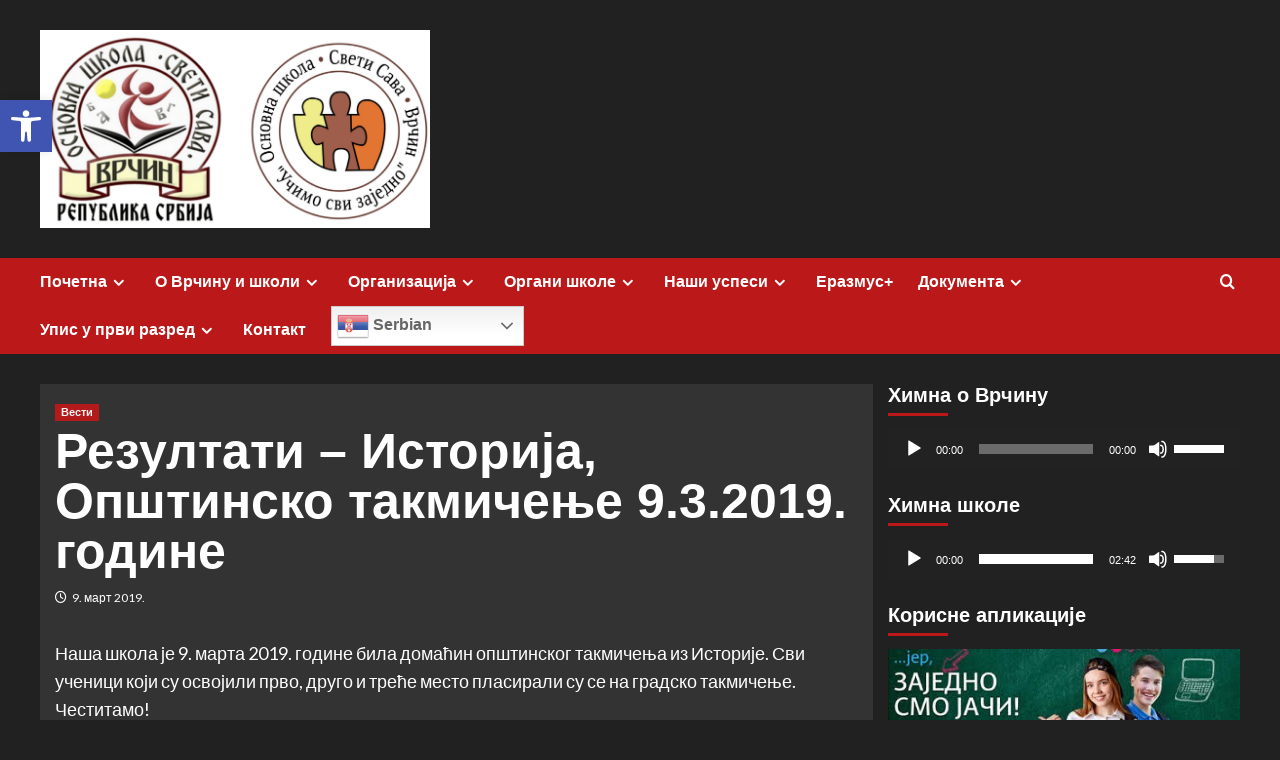

--- FILE ---
content_type: text/html; charset=UTF-8
request_url: https://os-svetisava.edu.rs/rezultati-istorija-opstinsko-takmicenje-9-3-2019-godine/
body_size: 24544
content:
<!doctype html>
<html lang="sr-RS">

<head>
  <meta charset="UTF-8">
  <meta name="viewport" content="width=device-width, initial-scale=1">
  <link rel="profile" href="http://gmpg.org/xfn/11">
  <meta name='robots' content='index, follow, max-image-preview:large, max-snippet:-1, max-video-preview:-1' />
<link rel='preload' href='https://fonts.googleapis.com/css?family=Source%2BSans%2BPro%3A400%2C700%7CLato%3A400%2C700&#038;subset=latin&#038;display=swap' as='style' onload="this.onload=null;this.rel='stylesheet'" type='text/css' media='all' crossorigin='anonymous'>
<link rel='preconnect' href='https://fonts.googleapis.com' crossorigin='anonymous'>
<link rel='preconnect' href='https://fonts.gstatic.com' crossorigin='anonymous'>

	<!-- This site is optimized with the Yoast SEO plugin v26.7 - https://yoast.com/wordpress/plugins/seo/ -->
	<title>Резултати - Историја, Општинско такмичење 9.3.2019. године - Основна школа &quot;Свети Сава&quot;</title>
	<meta name="description" content="Основна школа у Врчину." />
	<link rel="canonical" href="https://os-svetisava.edu.rs/rezultati-istorija-opstinsko-takmicenje-9-3-2019-godine/" />
	<meta property="og:locale" content="sr_RS" />
	<meta property="og:type" content="article" />
	<meta property="og:title" content="Резултати - Историја, Општинско такмичење 9.3.2019. године - Основна школа &quot;Свети Сава&quot;" />
	<meta property="og:description" content="Основна школа у Врчину." />
	<meta property="og:url" content="https://os-svetisava.edu.rs/rezultati-istorija-opstinsko-takmicenje-9-3-2019-godine/" />
	<meta property="og:site_name" content="Основна школа &quot;Свети Сава&quot;" />
	<meta property="article:publisher" content="https://www.facebook.com/ossvetisavavrcin/" />
	<meta property="article:author" content="https://www.facebook.com/ossvetisavavrcin" />
	<meta property="article:published_time" content="2019-03-09T16:47:40+00:00" />
	<meta name="author" content="ОШ Свети Сава" />
	<meta name="twitter:card" content="summary_large_image" />
	<meta name="twitter:label1" content="Написано од" />
	<meta name="twitter:data1" content="ОШ Свети Сава" />
	<script type="application/ld+json" class="yoast-schema-graph">{"@context":"https://schema.org","@graph":[{"@type":"Article","@id":"https://os-svetisava.edu.rs/rezultati-istorija-opstinsko-takmicenje-9-3-2019-godine/#article","isPartOf":{"@id":"https://os-svetisava.edu.rs/rezultati-istorija-opstinsko-takmicenje-9-3-2019-godine/"},"author":{"name":"ОШ Свети Сава","@id":"https://os-svetisava.edu.rs/#/schema/person/5fa51131f2335b68ff29e5d1aae3fa7e"},"headline":"Резултати &#8211; Историја, Општинско такмичење 9.3.2019. године","datePublished":"2019-03-09T16:47:40+00:00","mainEntityOfPage":{"@id":"https://os-svetisava.edu.rs/rezultati-istorija-opstinsko-takmicenje-9-3-2019-godine/"},"wordCount":37,"publisher":{"@id":"https://os-svetisava.edu.rs/#organization"},"articleSection":["Вести"],"inLanguage":"sr-RS"},{"@type":"WebPage","@id":"https://os-svetisava.edu.rs/rezultati-istorija-opstinsko-takmicenje-9-3-2019-godine/","url":"https://os-svetisava.edu.rs/rezultati-istorija-opstinsko-takmicenje-9-3-2019-godine/","name":"Резултати - Историја, Општинско такмичење 9.3.2019. године - Основна школа &quot;Свети Сава&quot;","isPartOf":{"@id":"https://os-svetisava.edu.rs/#website"},"datePublished":"2019-03-09T16:47:40+00:00","description":"Основна школа у Врчину.","breadcrumb":{"@id":"https://os-svetisava.edu.rs/rezultati-istorija-opstinsko-takmicenje-9-3-2019-godine/#breadcrumb"},"inLanguage":"sr-RS","potentialAction":[{"@type":"ReadAction","target":["https://os-svetisava.edu.rs/rezultati-istorija-opstinsko-takmicenje-9-3-2019-godine/"]}]},{"@type":"BreadcrumbList","@id":"https://os-svetisava.edu.rs/rezultati-istorija-opstinsko-takmicenje-9-3-2019-godine/#breadcrumb","itemListElement":[{"@type":"ListItem","position":1,"name":"Почетна","item":"https://os-svetisava.edu.rs/"},{"@type":"ListItem","position":2,"name":"Резултати &#8211; Историја, Општинско такмичење 9.3.2019. године"}]},{"@type":"WebSite","@id":"https://os-svetisava.edu.rs/#website","url":"https://os-svetisava.edu.rs/","name":"Основна школа \"Свети Сава\"","description":"Врчин","publisher":{"@id":"https://os-svetisava.edu.rs/#organization"},"potentialAction":[{"@type":"SearchAction","target":{"@type":"EntryPoint","urlTemplate":"https://os-svetisava.edu.rs/?s={search_term_string}"},"query-input":{"@type":"PropertyValueSpecification","valueRequired":true,"valueName":"search_term_string"}}],"inLanguage":"sr-RS"},{"@type":"Organization","@id":"https://os-svetisava.edu.rs/#organization","name":"Основна школа \"Свети Сава\"","url":"https://os-svetisava.edu.rs/","logo":{"@type":"ImageObject","inLanguage":"sr-RS","@id":"https://os-svetisava.edu.rs/#/schema/logo/image/","url":"https://os-svetisava.edu.rs/wp-content/uploads/2021/09/cropped-LogoHead.png","contentUrl":"https://os-svetisava.edu.rs/wp-content/uploads/2021/09/cropped-LogoHead.png","width":150,"height":150,"caption":"Основна школа \"Свети Сава\""},"image":{"@id":"https://os-svetisava.edu.rs/#/schema/logo/image/"},"sameAs":["https://www.facebook.com/ossvetisavavrcin/"]},{"@type":"Person","@id":"https://os-svetisava.edu.rs/#/schema/person/5fa51131f2335b68ff29e5d1aae3fa7e","name":"ОШ Свети Сава","sameAs":["http://os-svetisava.edu.rs","https://www.facebook.com/ossvetisavavrcin","https://www.instagram.com/os_sveti_sava_vrcin"],"url":"https://os-svetisava.edu.rs/author/anasindjelic/"}]}</script>
	<!-- / Yoast SEO plugin. -->


<link rel='dns-prefetch' href='//code.responsivevoice.org' />
<link rel='dns-prefetch' href='//fonts.googleapis.com' />
<link rel='preconnect' href='https://fonts.googleapis.com' />
<link rel='preconnect' href='https://fonts.gstatic.com' />
<link rel="alternate" type="application/rss+xml" title="Основна школа &quot;Свети Сава&quot; &raquo; довод" href="https://os-svetisava.edu.rs/feed/" />
<link rel="alternate" type="application/rss+xml" title="Основна школа &quot;Свети Сава&quot; &raquo; довод коментара" href="https://os-svetisava.edu.rs/comments/feed/" />
<link rel="alternate" title="oEmbed (JSON)" type="application/json+oembed" href="https://os-svetisava.edu.rs/wp-json/oembed/1.0/embed?url=https%3A%2F%2Fos-svetisava.edu.rs%2Frezultati-istorija-opstinsko-takmicenje-9-3-2019-godine%2F" />
<link rel="alternate" title="oEmbed (XML)" type="text/xml+oembed" href="https://os-svetisava.edu.rs/wp-json/oembed/1.0/embed?url=https%3A%2F%2Fos-svetisava.edu.rs%2Frezultati-istorija-opstinsko-takmicenje-9-3-2019-godine%2F&#038;format=xml" />
<style id='wp-img-auto-sizes-contain-inline-css' type='text/css'>
img:is([sizes=auto i],[sizes^="auto," i]){contain-intrinsic-size:3000px 1500px}
/*# sourceURL=wp-img-auto-sizes-contain-inline-css */
</style>
<style id='wp-emoji-styles-inline-css' type='text/css'>

	img.wp-smiley, img.emoji {
		display: inline !important;
		border: none !important;
		box-shadow: none !important;
		height: 1em !important;
		width: 1em !important;
		margin: 0 0.07em !important;
		vertical-align: -0.1em !important;
		background: none !important;
		padding: 0 !important;
	}
/*# sourceURL=wp-emoji-styles-inline-css */
</style>
<style id='wp-block-library-inline-css' type='text/css'>
:root{--wp-block-synced-color:#7a00df;--wp-block-synced-color--rgb:122,0,223;--wp-bound-block-color:var(--wp-block-synced-color);--wp-editor-canvas-background:#ddd;--wp-admin-theme-color:#007cba;--wp-admin-theme-color--rgb:0,124,186;--wp-admin-theme-color-darker-10:#006ba1;--wp-admin-theme-color-darker-10--rgb:0,107,160.5;--wp-admin-theme-color-darker-20:#005a87;--wp-admin-theme-color-darker-20--rgb:0,90,135;--wp-admin-border-width-focus:2px}@media (min-resolution:192dpi){:root{--wp-admin-border-width-focus:1.5px}}.wp-element-button{cursor:pointer}:root .has-very-light-gray-background-color{background-color:#eee}:root .has-very-dark-gray-background-color{background-color:#313131}:root .has-very-light-gray-color{color:#eee}:root .has-very-dark-gray-color{color:#313131}:root .has-vivid-green-cyan-to-vivid-cyan-blue-gradient-background{background:linear-gradient(135deg,#00d084,#0693e3)}:root .has-purple-crush-gradient-background{background:linear-gradient(135deg,#34e2e4,#4721fb 50%,#ab1dfe)}:root .has-hazy-dawn-gradient-background{background:linear-gradient(135deg,#faaca8,#dad0ec)}:root .has-subdued-olive-gradient-background{background:linear-gradient(135deg,#fafae1,#67a671)}:root .has-atomic-cream-gradient-background{background:linear-gradient(135deg,#fdd79a,#004a59)}:root .has-nightshade-gradient-background{background:linear-gradient(135deg,#330968,#31cdcf)}:root .has-midnight-gradient-background{background:linear-gradient(135deg,#020381,#2874fc)}:root{--wp--preset--font-size--normal:16px;--wp--preset--font-size--huge:42px}.has-regular-font-size{font-size:1em}.has-larger-font-size{font-size:2.625em}.has-normal-font-size{font-size:var(--wp--preset--font-size--normal)}.has-huge-font-size{font-size:var(--wp--preset--font-size--huge)}.has-text-align-center{text-align:center}.has-text-align-left{text-align:left}.has-text-align-right{text-align:right}.has-fit-text{white-space:nowrap!important}#end-resizable-editor-section{display:none}.aligncenter{clear:both}.items-justified-left{justify-content:flex-start}.items-justified-center{justify-content:center}.items-justified-right{justify-content:flex-end}.items-justified-space-between{justify-content:space-between}.screen-reader-text{border:0;clip-path:inset(50%);height:1px;margin:-1px;overflow:hidden;padding:0;position:absolute;width:1px;word-wrap:normal!important}.screen-reader-text:focus{background-color:#ddd;clip-path:none;color:#444;display:block;font-size:1em;height:auto;left:5px;line-height:normal;padding:15px 23px 14px;text-decoration:none;top:5px;width:auto;z-index:100000}html :where(.has-border-color){border-style:solid}html :where([style*=border-top-color]){border-top-style:solid}html :where([style*=border-right-color]){border-right-style:solid}html :where([style*=border-bottom-color]){border-bottom-style:solid}html :where([style*=border-left-color]){border-left-style:solid}html :where([style*=border-width]){border-style:solid}html :where([style*=border-top-width]){border-top-style:solid}html :where([style*=border-right-width]){border-right-style:solid}html :where([style*=border-bottom-width]){border-bottom-style:solid}html :where([style*=border-left-width]){border-left-style:solid}html :where(img[class*=wp-image-]){height:auto;max-width:100%}:where(figure){margin:0 0 1em}html :where(.is-position-sticky){--wp-admin--admin-bar--position-offset:var(--wp-admin--admin-bar--height,0px)}@media screen and (max-width:600px){html :where(.is-position-sticky){--wp-admin--admin-bar--position-offset:0px}}

/*# sourceURL=wp-block-library-inline-css */
</style><style id='global-styles-inline-css' type='text/css'>
:root{--wp--preset--aspect-ratio--square: 1;--wp--preset--aspect-ratio--4-3: 4/3;--wp--preset--aspect-ratio--3-4: 3/4;--wp--preset--aspect-ratio--3-2: 3/2;--wp--preset--aspect-ratio--2-3: 2/3;--wp--preset--aspect-ratio--16-9: 16/9;--wp--preset--aspect-ratio--9-16: 9/16;--wp--preset--color--black: #000000;--wp--preset--color--cyan-bluish-gray: #abb8c3;--wp--preset--color--white: #ffffff;--wp--preset--color--pale-pink: #f78da7;--wp--preset--color--vivid-red: #cf2e2e;--wp--preset--color--luminous-vivid-orange: #ff6900;--wp--preset--color--luminous-vivid-amber: #fcb900;--wp--preset--color--light-green-cyan: #7bdcb5;--wp--preset--color--vivid-green-cyan: #00d084;--wp--preset--color--pale-cyan-blue: #8ed1fc;--wp--preset--color--vivid-cyan-blue: #0693e3;--wp--preset--color--vivid-purple: #9b51e0;--wp--preset--gradient--vivid-cyan-blue-to-vivid-purple: linear-gradient(135deg,rgb(6,147,227) 0%,rgb(155,81,224) 100%);--wp--preset--gradient--light-green-cyan-to-vivid-green-cyan: linear-gradient(135deg,rgb(122,220,180) 0%,rgb(0,208,130) 100%);--wp--preset--gradient--luminous-vivid-amber-to-luminous-vivid-orange: linear-gradient(135deg,rgb(252,185,0) 0%,rgb(255,105,0) 100%);--wp--preset--gradient--luminous-vivid-orange-to-vivid-red: linear-gradient(135deg,rgb(255,105,0) 0%,rgb(207,46,46) 100%);--wp--preset--gradient--very-light-gray-to-cyan-bluish-gray: linear-gradient(135deg,rgb(238,238,238) 0%,rgb(169,184,195) 100%);--wp--preset--gradient--cool-to-warm-spectrum: linear-gradient(135deg,rgb(74,234,220) 0%,rgb(151,120,209) 20%,rgb(207,42,186) 40%,rgb(238,44,130) 60%,rgb(251,105,98) 80%,rgb(254,248,76) 100%);--wp--preset--gradient--blush-light-purple: linear-gradient(135deg,rgb(255,206,236) 0%,rgb(152,150,240) 100%);--wp--preset--gradient--blush-bordeaux: linear-gradient(135deg,rgb(254,205,165) 0%,rgb(254,45,45) 50%,rgb(107,0,62) 100%);--wp--preset--gradient--luminous-dusk: linear-gradient(135deg,rgb(255,203,112) 0%,rgb(199,81,192) 50%,rgb(65,88,208) 100%);--wp--preset--gradient--pale-ocean: linear-gradient(135deg,rgb(255,245,203) 0%,rgb(182,227,212) 50%,rgb(51,167,181) 100%);--wp--preset--gradient--electric-grass: linear-gradient(135deg,rgb(202,248,128) 0%,rgb(113,206,126) 100%);--wp--preset--gradient--midnight: linear-gradient(135deg,rgb(2,3,129) 0%,rgb(40,116,252) 100%);--wp--preset--font-size--small: 13px;--wp--preset--font-size--medium: 20px;--wp--preset--font-size--large: 36px;--wp--preset--font-size--x-large: 42px;--wp--preset--spacing--20: 0.44rem;--wp--preset--spacing--30: 0.67rem;--wp--preset--spacing--40: 1rem;--wp--preset--spacing--50: 1.5rem;--wp--preset--spacing--60: 2.25rem;--wp--preset--spacing--70: 3.38rem;--wp--preset--spacing--80: 5.06rem;--wp--preset--shadow--natural: 6px 6px 9px rgba(0, 0, 0, 0.2);--wp--preset--shadow--deep: 12px 12px 50px rgba(0, 0, 0, 0.4);--wp--preset--shadow--sharp: 6px 6px 0px rgba(0, 0, 0, 0.2);--wp--preset--shadow--outlined: 6px 6px 0px -3px rgb(255, 255, 255), 6px 6px rgb(0, 0, 0);--wp--preset--shadow--crisp: 6px 6px 0px rgb(0, 0, 0);}:root { --wp--style--global--content-size: 800px;--wp--style--global--wide-size: 1200px; }:where(body) { margin: 0; }.wp-site-blocks > .alignleft { float: left; margin-right: 2em; }.wp-site-blocks > .alignright { float: right; margin-left: 2em; }.wp-site-blocks > .aligncenter { justify-content: center; margin-left: auto; margin-right: auto; }:where(.wp-site-blocks) > * { margin-block-start: 24px; margin-block-end: 0; }:where(.wp-site-blocks) > :first-child { margin-block-start: 0; }:where(.wp-site-blocks) > :last-child { margin-block-end: 0; }:root { --wp--style--block-gap: 24px; }:root :where(.is-layout-flow) > :first-child{margin-block-start: 0;}:root :where(.is-layout-flow) > :last-child{margin-block-end: 0;}:root :where(.is-layout-flow) > *{margin-block-start: 24px;margin-block-end: 0;}:root :where(.is-layout-constrained) > :first-child{margin-block-start: 0;}:root :where(.is-layout-constrained) > :last-child{margin-block-end: 0;}:root :where(.is-layout-constrained) > *{margin-block-start: 24px;margin-block-end: 0;}:root :where(.is-layout-flex){gap: 24px;}:root :where(.is-layout-grid){gap: 24px;}.is-layout-flow > .alignleft{float: left;margin-inline-start: 0;margin-inline-end: 2em;}.is-layout-flow > .alignright{float: right;margin-inline-start: 2em;margin-inline-end: 0;}.is-layout-flow > .aligncenter{margin-left: auto !important;margin-right: auto !important;}.is-layout-constrained > .alignleft{float: left;margin-inline-start: 0;margin-inline-end: 2em;}.is-layout-constrained > .alignright{float: right;margin-inline-start: 2em;margin-inline-end: 0;}.is-layout-constrained > .aligncenter{margin-left: auto !important;margin-right: auto !important;}.is-layout-constrained > :where(:not(.alignleft):not(.alignright):not(.alignfull)){max-width: var(--wp--style--global--content-size);margin-left: auto !important;margin-right: auto !important;}.is-layout-constrained > .alignwide{max-width: var(--wp--style--global--wide-size);}body .is-layout-flex{display: flex;}.is-layout-flex{flex-wrap: wrap;align-items: center;}.is-layout-flex > :is(*, div){margin: 0;}body .is-layout-grid{display: grid;}.is-layout-grid > :is(*, div){margin: 0;}body{padding-top: 0px;padding-right: 0px;padding-bottom: 0px;padding-left: 0px;}a:where(:not(.wp-element-button)){text-decoration: none;}:root :where(.wp-element-button, .wp-block-button__link){background-color: #32373c;border-radius: 0;border-width: 0;color: #fff;font-family: inherit;font-size: inherit;font-style: inherit;font-weight: inherit;letter-spacing: inherit;line-height: inherit;padding-top: calc(0.667em + 2px);padding-right: calc(1.333em + 2px);padding-bottom: calc(0.667em + 2px);padding-left: calc(1.333em + 2px);text-decoration: none;text-transform: inherit;}.has-black-color{color: var(--wp--preset--color--black) !important;}.has-cyan-bluish-gray-color{color: var(--wp--preset--color--cyan-bluish-gray) !important;}.has-white-color{color: var(--wp--preset--color--white) !important;}.has-pale-pink-color{color: var(--wp--preset--color--pale-pink) !important;}.has-vivid-red-color{color: var(--wp--preset--color--vivid-red) !important;}.has-luminous-vivid-orange-color{color: var(--wp--preset--color--luminous-vivid-orange) !important;}.has-luminous-vivid-amber-color{color: var(--wp--preset--color--luminous-vivid-amber) !important;}.has-light-green-cyan-color{color: var(--wp--preset--color--light-green-cyan) !important;}.has-vivid-green-cyan-color{color: var(--wp--preset--color--vivid-green-cyan) !important;}.has-pale-cyan-blue-color{color: var(--wp--preset--color--pale-cyan-blue) !important;}.has-vivid-cyan-blue-color{color: var(--wp--preset--color--vivid-cyan-blue) !important;}.has-vivid-purple-color{color: var(--wp--preset--color--vivid-purple) !important;}.has-black-background-color{background-color: var(--wp--preset--color--black) !important;}.has-cyan-bluish-gray-background-color{background-color: var(--wp--preset--color--cyan-bluish-gray) !important;}.has-white-background-color{background-color: var(--wp--preset--color--white) !important;}.has-pale-pink-background-color{background-color: var(--wp--preset--color--pale-pink) !important;}.has-vivid-red-background-color{background-color: var(--wp--preset--color--vivid-red) !important;}.has-luminous-vivid-orange-background-color{background-color: var(--wp--preset--color--luminous-vivid-orange) !important;}.has-luminous-vivid-amber-background-color{background-color: var(--wp--preset--color--luminous-vivid-amber) !important;}.has-light-green-cyan-background-color{background-color: var(--wp--preset--color--light-green-cyan) !important;}.has-vivid-green-cyan-background-color{background-color: var(--wp--preset--color--vivid-green-cyan) !important;}.has-pale-cyan-blue-background-color{background-color: var(--wp--preset--color--pale-cyan-blue) !important;}.has-vivid-cyan-blue-background-color{background-color: var(--wp--preset--color--vivid-cyan-blue) !important;}.has-vivid-purple-background-color{background-color: var(--wp--preset--color--vivid-purple) !important;}.has-black-border-color{border-color: var(--wp--preset--color--black) !important;}.has-cyan-bluish-gray-border-color{border-color: var(--wp--preset--color--cyan-bluish-gray) !important;}.has-white-border-color{border-color: var(--wp--preset--color--white) !important;}.has-pale-pink-border-color{border-color: var(--wp--preset--color--pale-pink) !important;}.has-vivid-red-border-color{border-color: var(--wp--preset--color--vivid-red) !important;}.has-luminous-vivid-orange-border-color{border-color: var(--wp--preset--color--luminous-vivid-orange) !important;}.has-luminous-vivid-amber-border-color{border-color: var(--wp--preset--color--luminous-vivid-amber) !important;}.has-light-green-cyan-border-color{border-color: var(--wp--preset--color--light-green-cyan) !important;}.has-vivid-green-cyan-border-color{border-color: var(--wp--preset--color--vivid-green-cyan) !important;}.has-pale-cyan-blue-border-color{border-color: var(--wp--preset--color--pale-cyan-blue) !important;}.has-vivid-cyan-blue-border-color{border-color: var(--wp--preset--color--vivid-cyan-blue) !important;}.has-vivid-purple-border-color{border-color: var(--wp--preset--color--vivid-purple) !important;}.has-vivid-cyan-blue-to-vivid-purple-gradient-background{background: var(--wp--preset--gradient--vivid-cyan-blue-to-vivid-purple) !important;}.has-light-green-cyan-to-vivid-green-cyan-gradient-background{background: var(--wp--preset--gradient--light-green-cyan-to-vivid-green-cyan) !important;}.has-luminous-vivid-amber-to-luminous-vivid-orange-gradient-background{background: var(--wp--preset--gradient--luminous-vivid-amber-to-luminous-vivid-orange) !important;}.has-luminous-vivid-orange-to-vivid-red-gradient-background{background: var(--wp--preset--gradient--luminous-vivid-orange-to-vivid-red) !important;}.has-very-light-gray-to-cyan-bluish-gray-gradient-background{background: var(--wp--preset--gradient--very-light-gray-to-cyan-bluish-gray) !important;}.has-cool-to-warm-spectrum-gradient-background{background: var(--wp--preset--gradient--cool-to-warm-spectrum) !important;}.has-blush-light-purple-gradient-background{background: var(--wp--preset--gradient--blush-light-purple) !important;}.has-blush-bordeaux-gradient-background{background: var(--wp--preset--gradient--blush-bordeaux) !important;}.has-luminous-dusk-gradient-background{background: var(--wp--preset--gradient--luminous-dusk) !important;}.has-pale-ocean-gradient-background{background: var(--wp--preset--gradient--pale-ocean) !important;}.has-electric-grass-gradient-background{background: var(--wp--preset--gradient--electric-grass) !important;}.has-midnight-gradient-background{background: var(--wp--preset--gradient--midnight) !important;}.has-small-font-size{font-size: var(--wp--preset--font-size--small) !important;}.has-medium-font-size{font-size: var(--wp--preset--font-size--medium) !important;}.has-large-font-size{font-size: var(--wp--preset--font-size--large) !important;}.has-x-large-font-size{font-size: var(--wp--preset--font-size--x-large) !important;}
/*# sourceURL=global-styles-inline-css */
</style>

<link rel='stylesheet' id='rv-style-css' href='https://os-svetisava.edu.rs/wp-content/plugins/responsivevoice-text-to-speech/includes/css/responsivevoice.css?ver=63371fd19455978f5237306be6f24a40' type='text/css' media='all' />
<link rel='stylesheet' id='pojo-a11y-css' href='https://os-svetisava.edu.rs/wp-content/plugins/pojo-accessibility/modules/legacy/assets/css/style.min.css?ver=1.0.0' type='text/css' media='all' />
<link rel='stylesheet' id='covernews-google-fonts-css' href='https://fonts.googleapis.com/css?family=Source%2BSans%2BPro%3A400%2C700%7CLato%3A400%2C700&#038;subset=latin&#038;display=swap' type='text/css' media='all' />
<link rel='stylesheet' id='covernews-icons-css' href='https://os-svetisava.edu.rs/wp-content/themes/covernews/assets/icons/style.css?ver=63371fd19455978f5237306be6f24a40' type='text/css' media='all' />
<link rel='stylesheet' id='bootstrap-css' href='https://os-svetisava.edu.rs/wp-content/themes/covernews/assets/bootstrap/css/bootstrap.min.css?ver=63371fd19455978f5237306be6f24a40' type='text/css' media='all' />
<link rel='stylesheet' id='covernews-style-css' href='https://os-svetisava.edu.rs/wp-content/themes/covernews/style.min.css?ver=2.5.4.1666444823' type='text/css' media='all' />
<script type="text/javascript" src="https://code.responsivevoice.org/responsivevoice.js?key=J52ClWsh" id="responsive-voice-js"></script>
<script type="text/javascript" src="https://os-svetisava.edu.rs/wp-includes/js/jquery/jquery.min.js?ver=3.7.1" id="jquery-core-js"></script>
<script type="text/javascript" src="https://os-svetisava.edu.rs/wp-includes/js/jquery/jquery-migrate.min.js?ver=3.4.1" id="jquery-migrate-js"></script>
<link rel="https://api.w.org/" href="https://os-svetisava.edu.rs/wp-json/" /><link rel="alternate" title="JSON" type="application/json" href="https://os-svetisava.edu.rs/wp-json/wp/v2/posts/10491" /><link rel="EditURI" type="application/rsd+xml" title="RSD" href="https://os-svetisava.edu.rs/xmlrpc.php?rsd" />

<link rel='shortlink' href='https://os-svetisava.edu.rs/?p=10491' />
<style type="text/css">
#pojo-a11y-toolbar .pojo-a11y-toolbar-toggle a{ background-color: #4054b2;	color: #ffffff;}
#pojo-a11y-toolbar .pojo-a11y-toolbar-overlay, #pojo-a11y-toolbar .pojo-a11y-toolbar-overlay ul.pojo-a11y-toolbar-items.pojo-a11y-links{ border-color: #4054b2;}
body.pojo-a11y-focusable a:focus{ outline-style: solid !important;	outline-width: 1px !important;	outline-color: #FF0000 !important;}
#pojo-a11y-toolbar{ top: 100px !important;}
#pojo-a11y-toolbar .pojo-a11y-toolbar-overlay{ background-color: #ffffff;}
#pojo-a11y-toolbar .pojo-a11y-toolbar-overlay ul.pojo-a11y-toolbar-items li.pojo-a11y-toolbar-item a, #pojo-a11y-toolbar .pojo-a11y-toolbar-overlay p.pojo-a11y-toolbar-title{ color: #333333;}
#pojo-a11y-toolbar .pojo-a11y-toolbar-overlay ul.pojo-a11y-toolbar-items li.pojo-a11y-toolbar-item a.active{ background-color: #4054b2;	color: #ffffff;}
@media (max-width: 767px) { #pojo-a11y-toolbar { top: 50px !important; } }</style>        <style type="text/css">
                        .site-title,
            .site-description {
                position: absolute;
                clip: rect(1px, 1px, 1px, 1px);
                display: none;
            }

                    .elementor-template-full-width .elementor-section.elementor-section-full_width > .elementor-container,
        .elementor-template-full-width .elementor-section.elementor-section-boxed > .elementor-container{
            max-width: 1200px;
        }
        @media (min-width: 1600px){
            .elementor-template-full-width .elementor-section.elementor-section-full_width > .elementor-container,
            .elementor-template-full-width .elementor-section.elementor-section-boxed > .elementor-container{
                max-width: 1600px;
            }
        }
        
        .align-content-left .elementor-section-stretched,
        .align-content-right .elementor-section-stretched {
            max-width: 100%;
            left: 0 !important;
        }


        </style>
        <style type="text/css" id="custom-background-css">
body.custom-background { background-color: #ffffff; }
</style>
	<link rel="icon" href="https://os-svetisava.edu.rs/wp-content/uploads/2023/06/cropped-logo-sa-krugom-01-32x32.png" sizes="32x32" />
<link rel="icon" href="https://os-svetisava.edu.rs/wp-content/uploads/2023/06/cropped-logo-sa-krugom-01-192x192.png" sizes="192x192" />
<link rel="apple-touch-icon" href="https://os-svetisava.edu.rs/wp-content/uploads/2023/06/cropped-logo-sa-krugom-01-180x180.png" />
<meta name="msapplication-TileImage" content="https://os-svetisava.edu.rs/wp-content/uploads/2023/06/cropped-logo-sa-krugom-01-270x270.png" />
		<style type="text/css" id="wp-custom-css">
			.site-info { 
	display: none; 
}

body {
font-size: 1.rem;
}

p {а
font-size: 1.10 rem;
}

.entry-title {
    font-size: 28px;
    line-height: 1.0;
    word-wrap: break-word;
    padding-bottom: 0px;
}

body h1 {
font-size: 20px
}

.entry-title {
    font-size: 1.5rem;
}
		</style>
		<link rel='stylesheet' id='mediaelement-css' href='https://os-svetisava.edu.rs/wp-includes/js/mediaelement/mediaelementplayer-legacy.min.css?ver=4.2.17' type='text/css' media='all' />
<link rel='stylesheet' id='wp-mediaelement-css' href='https://os-svetisava.edu.rs/wp-includes/js/mediaelement/wp-mediaelement.min.css?ver=63371fd19455978f5237306be6f24a40' type='text/css' media='all' />
</head>

<body class="wp-singular post-template-default single single-post postid-10491 single-format-standard custom-background wp-custom-logo wp-embed-responsive wp-theme-covernews wp-child-theme-covernews-childOSS default-content-layout archive-layout-grid scrollup-sticky-header aft-sticky-header aft-sticky-sidebar dark aft-container-default aft-main-banner-slider-editors-picks-trending single-content-mode-default header-image-default align-content-left aft-and">
  
  
  <div id="page" class="site">
    <a class="skip-link screen-reader-text" href="#content">Skip to content</a>

    <div class="header-layout-1">
    <header id="masthead" class="site-header">
        <div class="masthead-banner " >
      <div class="container">
        <div class="row">
          <div class="col-md-4">
            <div class="site-branding">
              <a href="https://os-svetisava.edu.rs/" class="custom-logo-link" rel="home"><img width="1699" height="862" src="https://os-svetisava.edu.rs/wp-content/uploads/2023/06/cropped-logo03.png" class="custom-logo" alt="Основна школа &quot;Свети Сава&quot;" decoding="async" fetchpriority="high" srcset="https://os-svetisava.edu.rs/wp-content/uploads/2023/06/cropped-logo03.png 1699w, https://os-svetisava.edu.rs/wp-content/uploads/2023/06/cropped-logo03-800x406.png 800w, https://os-svetisava.edu.rs/wp-content/uploads/2023/06/cropped-logo03-1600x812.png 1600w, https://os-svetisava.edu.rs/wp-content/uploads/2023/06/cropped-logo03-768x390.png 768w, https://os-svetisava.edu.rs/wp-content/uploads/2023/06/cropped-logo03-1536x779.png 1536w, https://os-svetisava.edu.rs/wp-content/uploads/2023/06/cropped-logo03-1024x520.png 1024w" sizes="(max-width: 1699px) 100vw, 1699px" loading="lazy" /></a>                <p class="site-title font-family-1">
                  <a href="https://os-svetisava.edu.rs/" rel="home">Основна школа &quot;Свети Сава&quot;</a>
                </p>
              
                              <p class="site-description">Врчин</p>
                          </div>
          </div>
          <div class="col-md-8">
                      </div>
        </div>
      </div>
    </div>
    <nav id="site-navigation" class="main-navigation">
      <div class="container">
        <div class="row">
          <div class="kol-12">
            <div class="navigation-container">

              <div class="main-navigation-container-items-wrapper">

                <span class="toggle-menu">
                  <a
                    href="#"
                    class="aft-void-menu"
                    role="button"
                    aria-label="Toggle Primary Menu"
                    aria-controls="primary-menu" aria-expanded="false">
                    <span class="screen-reader-text">Primary Menu</span>
                    <i class="ham"></i>
                  </a>
                </span>
                <span class="af-mobile-site-title-wrap">
                  <a href="https://os-svetisava.edu.rs/" class="custom-logo-link" rel="home"><img width="1699" height="862" src="https://os-svetisava.edu.rs/wp-content/uploads/2023/06/cropped-logo03.png" class="custom-logo" alt="Основна школа &quot;Свети Сава&quot;" decoding="async" srcset="https://os-svetisava.edu.rs/wp-content/uploads/2023/06/cropped-logo03.png 1699w, https://os-svetisava.edu.rs/wp-content/uploads/2023/06/cropped-logo03-800x406.png 800w, https://os-svetisava.edu.rs/wp-content/uploads/2023/06/cropped-logo03-1600x812.png 1600w, https://os-svetisava.edu.rs/wp-content/uploads/2023/06/cropped-logo03-768x390.png 768w, https://os-svetisava.edu.rs/wp-content/uploads/2023/06/cropped-logo03-1536x779.png 1536w, https://os-svetisava.edu.rs/wp-content/uploads/2023/06/cropped-logo03-1024x520.png 1024w" sizes="(max-width: 1699px) 100vw, 1699px" loading="lazy" /></a>                  <p class="site-title font-family-1">
                    <a href="https://os-svetisava.edu.rs/" rel="home">Основна школа &quot;Свети Сава&quot;</a>
                  </p>
                </span>
                <div class="menu main-menu"><ul id="primary-menu" class="menu"><li id="menu-item-12205" class="menu-item menu-item-type-custom menu-item-object-custom menu-item-home menu-item-has-children menu-item-12205"><a href="http://os-svetisava.edu.rs">Почетна</a>
<ul class="sub-menu">
	<li id="menu-item-17664" class="menu-item menu-item-type-taxonomy menu-item-object-category current-post-ancestor current-menu-parent current-post-parent menu-item-17664"><a href="https://os-svetisava.edu.rs/vesti/vesti/">Вести</a></li>
	<li id="menu-item-17665" class="menu-item menu-item-type-taxonomy menu-item-object-category menu-item-17665"><a href="https://os-svetisava.edu.rs/vesti/oglasna-tabla/">Огласна табла</a></li>
	<li id="menu-item-17666" class="menu-item menu-item-type-taxonomy menu-item-object-category menu-item-17666"><a href="https://os-svetisava.edu.rs/vesti/javne-nabavke/">Јавне набавке</a></li>
</ul>
</li>
<li id="menu-item-12209" class="menu-item menu-item-type-post_type menu-item-object-page menu-item-has-children menu-item-12209"><a href="https://os-svetisava.edu.rs/o-vrcinu-o-skoli/">О Врчину и школи</a>
<ul class="sub-menu">
	<li id="menu-item-12214" class="menu-item menu-item-type-post_type menu-item-object-page menu-item-has-children menu-item-12214"><a href="https://os-svetisava.edu.rs/o-vrcinu-o-skoli/skolkola-i-okolina/">Школа и њена околина</a>
	<ul class="sub-menu">
		<li id="menu-item-12221" class="menu-item menu-item-type-post_type menu-item-object-page menu-item-12221"><a href="https://os-svetisava.edu.rs/o-vrcinu-o-skoli/skolkola-i-okolina/srbija/">Србија</a></li>
		<li id="menu-item-12220" class="menu-item menu-item-type-post_type menu-item-object-page menu-item-12220"><a href="https://os-svetisava.edu.rs/o-vrcinu-o-skoli/skolkola-i-okolina/beograd/">Београд</a></li>
		<li id="menu-item-12219" class="menu-item menu-item-type-post_type menu-item-object-page menu-item-12219"><a href="https://os-svetisava.edu.rs/o-vrcinu-o-skoli/skolkola-i-okolina/grocka/">Гроцка</a></li>
	</ul>
</li>
	<li id="menu-item-12212" class="menu-item menu-item-type-post_type menu-item-object-page menu-item-12212"><a href="https://os-svetisava.edu.rs/o-vrcinu-o-skoli/vrcin/">Врчин</a></li>
	<li id="menu-item-12211" class="menu-item menu-item-type-post_type menu-item-object-page menu-item-12211"><a href="https://os-svetisava.edu.rs/o-vrcinu-o-skoli/hram-svetih-apostola-petra-i-pavla/">Храм Светих апостола Петра и Павла</a></li>
	<li id="menu-item-12210" class="menu-item menu-item-type-post_type menu-item-object-page menu-item-12210"><a href="https://os-svetisava.edu.rs/o-vrcinu-o-skoli/sveti-sava/">Свети Симеон и Сава</a></li>
	<li id="menu-item-12222" class="menu-item menu-item-type-post_type menu-item-object-page menu-item-12222"><a href="https://os-svetisava.edu.rs/o-vrcinu-o-skoli/skola-u-medijima/">Школа у медијима</a></li>
	<li id="menu-item-12257" class="menu-item menu-item-type-post_type menu-item-object-page menu-item-12257"><a href="https://os-svetisava.edu.rs/o-vrcinu-o-skoli/skola-u-proslosti/">Школа у прошлости</a></li>
</ul>
</li>
<li id="menu-item-12207" class="menu-item menu-item-type-post_type menu-item-object-page menu-item-has-children menu-item-12207"><a href="https://os-svetisava.edu.rs/organizacijarada/">Организација</a>
<ul class="sub-menu">
	<li id="menu-item-15835" class="menu-item menu-item-type-post_type menu-item-object-page menu-item-15835"><a href="https://os-svetisava.edu.rs/upis-prvaka/">Упис у први разред</a></li>
	<li id="menu-item-12208" class="menu-item menu-item-type-post_type menu-item-object-page menu-item-12208"><a href="https://os-svetisava.edu.rs/organizacijarada/skolski-kalendar/">Школски календар</a></li>
	<li id="menu-item-12217" class="menu-item menu-item-type-post_type menu-item-object-page menu-item-12217"><a href="https://os-svetisava.edu.rs/organizacijarada/dnevni-rezim-rada/">Дневни режим рада</a></li>
	<li id="menu-item-12226" class="menu-item menu-item-type-post_type menu-item-object-page menu-item-12226"><a href="https://os-svetisava.edu.rs/organizacijarada/djacki-autobus/">Ђачки аутобус</a></li>
	<li id="menu-item-12218" class="menu-item menu-item-type-post_type menu-item-object-page menu-item-12218"><a href="https://os-svetisava.edu.rs/organizacijarada/kalendar-znacajnih-aktivnosti/">Календар значајних активности</a></li>
	<li id="menu-item-12216" class="menu-item menu-item-type-post_type menu-item-object-page menu-item-12216"><a href="https://os-svetisava.edu.rs/organizacijarada/raspored-otvorenih-vrata/">Распоред „отворених врата“</a></li>
	<li id="menu-item-12466" class="menu-item menu-item-type-post_type menu-item-object-page menu-item-12466"><a href="https://os-svetisava.edu.rs/organizacijarada/otvoreni-dan/">&#8222;Отворени дан&#8220;</a></li>
	<li id="menu-item-12215" class="menu-item menu-item-type-post_type menu-item-object-page menu-item-12215"><a href="https://os-svetisava.edu.rs/organizacijarada/raspored-kontrolnih-vezbi/">Распоред контролних вежби</a></li>
	<li id="menu-item-12225" class="menu-item menu-item-type-post_type menu-item-object-page menu-item-12225"><a href="https://os-svetisava.edu.rs/organizacijarada/kucni-red-skole/">Кућни ред школе</a></li>
	<li id="menu-item-12224" class="menu-item menu-item-type-post_type menu-item-object-page menu-item-12224"><a href="https://os-svetisava.edu.rs/organizacijarada/raspored-casova-redovne-nastave/">Распоред часова редовне наставе и ваннаставних активности</a></li>
</ul>
</li>
<li id="menu-item-12230" class="menu-item menu-item-type-post_type menu-item-object-page menu-item-has-children menu-item-12230"><a href="https://os-svetisava.edu.rs/organi-skole-2/">Органи школе</a>
<ul class="sub-menu">
	<li id="menu-item-12231" class="menu-item menu-item-type-post_type menu-item-object-page menu-item-12231"><a href="https://os-svetisava.edu.rs/organi-skole-2/direktor-skole/">Директор школе</a></li>
	<li id="menu-item-12232" class="menu-item menu-item-type-post_type menu-item-object-page menu-item-12232"><a href="https://os-svetisava.edu.rs/organi-skole-2/organ-upravljanja/">Орган управљања</a></li>
	<li id="menu-item-12233" class="menu-item menu-item-type-post_type menu-item-object-page menu-item-12233"><a href="https://os-svetisava.edu.rs/organi-skole-2/savet-roditelja-skole/">Савет родитеља школе</a></li>
	<li id="menu-item-12234" class="menu-item menu-item-type-post_type menu-item-object-page menu-item-12234"><a href="https://os-svetisava.edu.rs/organi-skole-2/strucna-veca/">Стручна већа</a></li>
	<li id="menu-item-12236" class="menu-item menu-item-type-post_type menu-item-object-page menu-item-12236"><a href="https://os-svetisava.edu.rs/organi-skole-2/ucenicki-parlament/">Ученички парламент</a></li>
	<li id="menu-item-12235" class="menu-item menu-item-type-post_type menu-item-object-page menu-item-12235"><a href="https://os-svetisava.edu.rs/organi-skole-2/kolektiv-skole/">Колектив школе</a></li>
</ul>
</li>
<li id="menu-item-12227" class="menu-item menu-item-type-post_type menu-item-object-page menu-item-has-children menu-item-12227"><a href="https://os-svetisava.edu.rs/nasi-uspesi-2/">Наши успеси</a>
<ul class="sub-menu">
	<li id="menu-item-17680" class="menu-item menu-item-type-post_type menu-item-object-page menu-item-17680"><a href="https://os-svetisava.edu.rs/nasi-uspesi-2/takmicenja-smotre/">Такмичења, смотре..</a></li>
	<li id="menu-item-12229" class="menu-item menu-item-type-post_type menu-item-object-page menu-item-12229"><a href="https://os-svetisava.edu.rs/nasi-uspesi-2/nagrada-vuk-stefanovic-karadzic/">Награда „Вук Стефановић Караџић</a></li>
	<li id="menu-item-12228" class="menu-item menu-item-type-post_type menu-item-object-page menu-item-12228"><a href="https://os-svetisava.edu.rs/nasi-uspesi-2/ucenik-generacije/">Ђак генерације</a></li>
</ul>
</li>
<li id="menu-item-16849" class="menu-item menu-item-type-post_type menu-item-object-page menu-item-16849"><a href="https://os-svetisava.edu.rs/erazmus/">Еразмус+</a></li>
<li id="menu-item-12213" class="menu-item menu-item-type-post_type menu-item-object-page menu-item-has-children menu-item-12213"><a href="https://os-svetisava.edu.rs/preuzimanje-dokumenata/" title="Преузимање: Закони, правилници, упутства&#8230;">Документа</a>
<ul class="sub-menu">
	<li id="menu-item-12248" class="menu-item menu-item-type-post_type menu-item-object-page menu-item-12248"><a href="https://os-svetisava.edu.rs/preuzimanje-dokumenata/zakoni-i-pravilnici/">Закони и правилници</a></li>
	<li id="menu-item-12247" class="menu-item menu-item-type-post_type menu-item-object-page menu-item-12247"><a href="https://os-svetisava.edu.rs/preuzimanje-dokumenata/obrazovni-standardi/">Образовни стандарди</a></li>
	<li id="menu-item-12249" class="menu-item menu-item-type-post_type menu-item-object-page menu-item-12249"><a href="https://os-svetisava.edu.rs/preuzimanje-dokumenata/prirucnici-uputstva/">Приручници, упутства…</a></li>
	<li id="menu-item-12246" class="menu-item menu-item-type-post_type menu-item-object-page menu-item-12246"><a href="https://os-svetisava.edu.rs/preuzimanje-dokumenata/dokumenta-skole/">Документа школе</a></li>
	<li id="menu-item-12245" class="menu-item menu-item-type-post_type menu-item-object-page menu-item-12245"><a href="https://os-svetisava.edu.rs/preuzimanje-dokumenata/udzbenici/">Уџбеници</a></li>
	<li id="menu-item-12250" class="menu-item menu-item-type-post_type menu-item-object-page menu-item-12250"><a href="https://os-svetisava.edu.rs/o-vrcinu-o-skoli/letopis/">Летопис</a></li>
	<li id="menu-item-21048" class="menu-item menu-item-type-taxonomy menu-item-object-category menu-item-21048"><a href="https://os-svetisava.edu.rs/vesti/javne-nabavke/">Јавне набавке</a></li>
</ul>
</li>
<li id="menu-item-18184" class="menu-item menu-item-type-post_type menu-item-object-page menu-item-has-children menu-item-18184"><a href="https://os-svetisava.edu.rs/upis-prvaka/">Упис у први разред</a>
<ul class="sub-menu">
	<li id="menu-item-18187" class="menu-item menu-item-type-post_type menu-item-object-page menu-item-18187"><a href="https://os-svetisava.edu.rs/upis-prvaka/obavestenje-o-upisu-u-prvi-razred/">Обавештење о упису у први разред</a></li>
	<li id="menu-item-18185" class="menu-item menu-item-type-post_type menu-item-object-page menu-item-18185"><a href="https://os-svetisava.edu.rs/upis-prvaka/polazak-u-prvi-razred-iz-ugla-direktora-skole/">Полазак у први разред из угла директора</a></li>
	<li id="menu-item-18186" class="menu-item menu-item-type-post_type menu-item-object-page menu-item-18186"><a href="https://os-svetisava.edu.rs/upis-prvaka/polazak-u-prvi-razred-iz-ugla-bibliotekarke/">Полазак у први разред из угла библиотекара</a></li>
	<li id="menu-item-18188" class="menu-item menu-item-type-post_type menu-item-object-page menu-item-18188"><a href="https://os-svetisava.edu.rs/upis-prvaka/polazak-u-prvi-razred-iz-ugla-logopeda/">Полазак у први разред из угла логопеда</a></li>
	<li id="menu-item-18189" class="menu-item menu-item-type-post_type menu-item-object-page menu-item-18189"><a href="https://os-svetisava.edu.rs/upis-prvaka/polazak-u-prvi-razred-iz-ugla-pedagoga/">Полазак у први разред из угла педагога</a></li>
	<li id="menu-item-18190" class="menu-item menu-item-type-post_type menu-item-object-page menu-item-18190"><a href="https://os-svetisava.edu.rs/upis-prvaka/polazak-u-prvi-razred-iz-ugla-psihologa/">Полазак у први разред из угла психолога</a></li>
</ul>
</li>
<li id="menu-item-12206" class="menu-item menu-item-type-post_type menu-item-object-page menu-item-12206"><a href="https://os-svetisava.edu.rs/kontakt/">Контакт</a></li>
<li style="position:relative;" class="menu-item menu-item-gtranslate"><div style="position:absolute;white-space:nowrap;" id="gtranslate_menu_wrapper_72586"></div></li></ul></div>              </div>
              <div class="cart-search">

                <div class="af-search-wrap">
                  <div class="search-overlay">
                    <a href="#" title="Search" class="search-icon">
                      <i class="fa fa-search"></i>
                    </a>
                    <div class="af-search-form">
                      <form role="search" method="get" class="search-form" action="https://os-svetisava.edu.rs/">
				<label>
					<span class="screen-reader-text">Претрага за:</span>
					<input type="search" class="search-field" placeholder="Претрага &hellip;" value="" name="s" />
				</label>
				<input type="submit" class="search-submit" value="Претражи" />
			</form>                    </div>
                  </div>
                </div>
              </div>


            </div>
          </div>
        </div>
      </div>
    </nav>
  </header>
</div>

    
    <div id="content" class="container">
                    <div class="section-block-upper row">
                <div id="primary" class="content-area">
                    <main id="main" class="site-main">

                                                    <article id="post-10491" class="af-single-article post-10491 post type-post status-publish format-standard hentry category-vesti">
                                <div class="entry-content-wrap">
                                    <header class="entry-header">

    <div class="header-details-wrapper">
        <div class="entry-header-details">
                            <div class="figure-categories figure-categories-bg">
                                        <ul class="cat-links"><li class="meta-category">
                             <a class="covernews-categories category-color-1"
                            href="https://os-svetisava.edu.rs/vesti/vesti/" 
                            aria-label="View all posts in Вести"> 
                                 Вести
                             </a>
                        </li></ul>                </div>
                        <h1 class="entry-title">Резултати &#8211; Историја, Општинско такмичење 9.3.2019. године</h1>
            
                
    <span class="author-links">

                    <span class="item-metadata posts-date">
          <i class="far fa-clock"></i>
          <a href="https://os-svetisava.edu.rs/2019/03/">
            9. март 2019.          </a>
        </span>
                </span>
                

                    </div>
    </div>

        <div class="aft-post-thumbnail-wrapper">    
            </div>
    </header><!-- .entry-header -->                                    

    <div class="entry-content">
        <p>Наша школа је 9. марта 2019. године била домаћин општинског такмичења из Историје. Сви ученици који су освојили прво, друго и треће место пласирали су се на градско такмичење. Честитамо!</p>
<p><a href="http://os-svetisava.edu.rs/wp-content/uploads/2019/03/Rezultati-Istorija-Opstinsko.2019.pdf">Rezultati Istorija Opstinsko.2019</a></p>
                    <div class="post-item-metadata entry-meta">
                            </div>
               
        
	<nav class="navigation post-navigation" aria-label="Post navigation">
		<h2 class="screen-reader-text">Post navigation</h2>
		<div class="nav-links"><div class="nav-previous"><a href="https://os-svetisava.edu.rs/druzenje-s-pesnikom-2/" rel="prev">Previous: <span class="em-post-navigation nav-title">Дружење са песником</span></a></div><div class="nav-next"><a href="https://os-svetisava.edu.rs/uspesi-ucenika-nase-skole-na-takmicenju-iz-istorije/" rel="next">Next: <span class="em-post-navigation nav-title">Успеси ученика наше школе на такмичењу из Историје</span></a></div></div>
	</nav>            </div><!-- .entry-content -->


                                </div>
                                
                                                            </article>
                        
                    </main><!-- #main -->
                </div><!-- #primary -->
                                <aside id="secondary" class="widget-area sidebar-sticky-top">
	<div id="media_audio-3" class="widget covernews-widget widget_media_audio"><h2 class="widget-title widget-title-1"><span>Химна о Врчину</span></h2><audio class="wp-audio-shortcode" id="audio-10491-1" preload="none" style="width: 100%;" controls="controls"><source type="audio/mpeg" src="https://os-svetisava.edu.rs/wp-content/uploads/2025/06/HimnaVrcin.mp3?_=1" /><source type="audio/mpeg" src="https://os-svetisava.edu.rs/wp-content/uploads/2025/06/HimnaVrcin.mp3?_=1" /><a href="https://os-svetisava.edu.rs/wp-content/uploads/2025/06/HimnaVrcin.mp3">https://os-svetisava.edu.rs/wp-content/uploads/2025/06/HimnaVrcin.mp3</a></audio></div><div id="media_audio-2" class="widget covernews-widget widget_media_audio"><h2 class="widget-title widget-title-1"><span>Химна школе</span></h2><audio class="wp-audio-shortcode" id="audio-10491-2" preload="auto" style="width: 100%;" controls="controls"><source type="audio/mpeg" src="https://os-svetisava.edu.rs/wp-content/uploads/2021/11/himna02.mp3?_=2" /><source type="audio/mpeg" src="https://os-svetisava.edu.rs/wp-content/uploads/2021/11/himna02.mp3?_=2" /><a href="https://os-svetisava.edu.rs/wp-content/uploads/2021/11/himna02.mp3">https://os-svetisava.edu.rs/wp-content/uploads/2021/11/himna02.mp3</a></audio></div><div id="custom_html-3" class="widget_text widget covernews-widget widget_custom_html"><h2 class="widget-title widget-title-1"><span>Корисне апликације</span></h2><div class="textwidget custom-html-widget">
<a href="https://cuvamte.gov.rs/" target="_blank" rel="noopener"><img class="aligncenter size-full wp-image-18193" src="https://os-svetisava.edu.rs/wp-content/uploads/2024/03/zajednosmojaci.jpg" alt="" width="390" height="104" /></a>

&nbsp;
<hr />
<a href="https://apps.apple.com/rs/app/szj-za-decu-i-pocetnike/id6446397800" target="_blank" rel="noopener"><img class="aligncenter size-full wp-image-18197" src="https://os-svetisava.edu.rs/wp-content/uploads/2024/03/znakovni-jezik.jpg" alt="" width="390" height="389" /></a>

<hr />

<h3 style="text-align: center;"><span style="color: #800000;"><strong> #prvapomocutvomdzepu</strong></span><a href="https://www.redcross.org.rs/sr/vesti/crveni-krst-beograda-je-predstavio-novu-verziju-aplikacije-prva-pomo%C4%87/" target="_blank" rel="noopener"><img class="aligncenter wp-image-16643" src="https://os-svetisava.edu.rs/wp-content/uploads/2023/06/redcross.jpg" alt="" width="698" height="393" /></a></h3>
&nbsp;


&nbsp;</div></div><div id="nav_menu-2" class="widget covernews-widget widget_nav_menu"><h2 class="widget-title widget-title-1"><span>Актуелно</span></h2><div class="menu-glavni-aktuelno-container"><ul id="menu-glavni-aktuelno" class="menu"><li id="menu-item-12185" class="menu-item menu-item-type-taxonomy menu-item-object-category menu-item-12185"><a href="https://os-svetisava.edu.rs/vesti/oglasna-tabla/">Огласна табла</a></li>
<li id="menu-item-12195" class="menu-item menu-item-type-taxonomy menu-item-object-category menu-item-12195"><a href="https://os-svetisava.edu.rs/vesti/javne-nabavke/">Јавне набавке</a></li>
</ul></div></div><div id="archives-2" class="widget covernews-widget widget_archive"><h2 class="widget-title widget-title-1"><span>Архива чланака</span></h2>		<label class="screen-reader-text" for="archives-dropdown-2">Архива чланака</label>
		<select id="archives-dropdown-2" name="archive-dropdown">
			
			<option value="">Изабери месец</option>
				<option value='https://os-svetisava.edu.rs/2026/01/'> јануар 2026 &nbsp;(3)</option>
	<option value='https://os-svetisava.edu.rs/2025/12/'> децембар 2025 &nbsp;(22)</option>
	<option value='https://os-svetisava.edu.rs/2025/11/'> новембар 2025 &nbsp;(22)</option>
	<option value='https://os-svetisava.edu.rs/2025/10/'> октобар 2025 &nbsp;(33)</option>
	<option value='https://os-svetisava.edu.rs/2025/09/'> септембар 2025 &nbsp;(14)</option>
	<option value='https://os-svetisava.edu.rs/2025/08/'> август 2025 &nbsp;(3)</option>
	<option value='https://os-svetisava.edu.rs/2025/07/'> јул 2025 &nbsp;(1)</option>
	<option value='https://os-svetisava.edu.rs/2025/06/'> јун 2025 &nbsp;(16)</option>
	<option value='https://os-svetisava.edu.rs/2025/05/'> мај 2025 &nbsp;(18)</option>
	<option value='https://os-svetisava.edu.rs/2025/04/'> април 2025 &nbsp;(14)</option>
	<option value='https://os-svetisava.edu.rs/2025/03/'> март 2025 &nbsp;(17)</option>
	<option value='https://os-svetisava.edu.rs/2025/02/'> фебруар 2025 &nbsp;(2)</option>
	<option value='https://os-svetisava.edu.rs/2025/01/'> јануар 2025 &nbsp;(8)</option>
	<option value='https://os-svetisava.edu.rs/2024/12/'> децембар 2024 &nbsp;(14)</option>
	<option value='https://os-svetisava.edu.rs/2024/11/'> новембар 2024 &nbsp;(14)</option>
	<option value='https://os-svetisava.edu.rs/2024/10/'> октобар 2024 &nbsp;(32)</option>
	<option value='https://os-svetisava.edu.rs/2024/09/'> септембар 2024 &nbsp;(24)</option>
	<option value='https://os-svetisava.edu.rs/2024/08/'> август 2024 &nbsp;(3)</option>
	<option value='https://os-svetisava.edu.rs/2024/07/'> јул 2024 &nbsp;(2)</option>
	<option value='https://os-svetisava.edu.rs/2024/06/'> јун 2024 &nbsp;(15)</option>
	<option value='https://os-svetisava.edu.rs/2024/05/'> мај 2024 &nbsp;(29)</option>
	<option value='https://os-svetisava.edu.rs/2024/04/'> април 2024 &nbsp;(33)</option>
	<option value='https://os-svetisava.edu.rs/2024/03/'> март 2024 &nbsp;(39)</option>
	<option value='https://os-svetisava.edu.rs/2024/02/'> фебруар 2024 &nbsp;(10)</option>
	<option value='https://os-svetisava.edu.rs/2024/01/'> јануар 2024 &nbsp;(6)</option>
	<option value='https://os-svetisava.edu.rs/2023/12/'> децембар 2023 &nbsp;(28)</option>
	<option value='https://os-svetisava.edu.rs/2023/11/'> новембар 2023 &nbsp;(13)</option>
	<option value='https://os-svetisava.edu.rs/2023/10/'> октобар 2023 &nbsp;(25)</option>
	<option value='https://os-svetisava.edu.rs/2023/09/'> септембар 2023 &nbsp;(15)</option>
	<option value='https://os-svetisava.edu.rs/2023/08/'> август 2023 &nbsp;(3)</option>
	<option value='https://os-svetisava.edu.rs/2023/07/'> јул 2023 &nbsp;(3)</option>
	<option value='https://os-svetisava.edu.rs/2023/06/'> јун 2023 &nbsp;(18)</option>
	<option value='https://os-svetisava.edu.rs/2023/05/'> мај 2023 &nbsp;(31)</option>
	<option value='https://os-svetisava.edu.rs/2023/04/'> април 2023 &nbsp;(37)</option>
	<option value='https://os-svetisava.edu.rs/2023/03/'> март 2023 &nbsp;(37)</option>
	<option value='https://os-svetisava.edu.rs/2023/02/'> фебруар 2023 &nbsp;(20)</option>
	<option value='https://os-svetisava.edu.rs/2023/01/'> јануар 2023 &nbsp;(15)</option>
	<option value='https://os-svetisava.edu.rs/2022/12/'> децембар 2022 &nbsp;(34)</option>
	<option value='https://os-svetisava.edu.rs/2022/11/'> новембар 2022 &nbsp;(20)</option>
	<option value='https://os-svetisava.edu.rs/2022/10/'> октобар 2022 &nbsp;(27)</option>
	<option value='https://os-svetisava.edu.rs/2022/09/'> септембар 2022 &nbsp;(8)</option>
	<option value='https://os-svetisava.edu.rs/2022/08/'> август 2022 &nbsp;(1)</option>
	<option value='https://os-svetisava.edu.rs/2022/07/'> јул 2022 &nbsp;(1)</option>
	<option value='https://os-svetisava.edu.rs/2022/06/'> јун 2022 &nbsp;(17)</option>
	<option value='https://os-svetisava.edu.rs/2022/05/'> мај 2022 &nbsp;(17)</option>
	<option value='https://os-svetisava.edu.rs/2022/04/'> април 2022 &nbsp;(16)</option>
	<option value='https://os-svetisava.edu.rs/2022/03/'> март 2022 &nbsp;(22)</option>
	<option value='https://os-svetisava.edu.rs/2022/02/'> фебруар 2022 &nbsp;(5)</option>
	<option value='https://os-svetisava.edu.rs/2022/01/'> јануар 2022 &nbsp;(5)</option>
	<option value='https://os-svetisava.edu.rs/2021/12/'> децембар 2021 &nbsp;(11)</option>
	<option value='https://os-svetisava.edu.rs/2021/11/'> новембар 2021 &nbsp;(9)</option>
	<option value='https://os-svetisava.edu.rs/2021/10/'> октобар 2021 &nbsp;(15)</option>
	<option value='https://os-svetisava.edu.rs/2021/09/'> септембар 2021 &nbsp;(3)</option>
	<option value='https://os-svetisava.edu.rs/2021/08/'> август 2021 &nbsp;(8)</option>
	<option value='https://os-svetisava.edu.rs/2021/07/'> јул 2021 &nbsp;(3)</option>
	<option value='https://os-svetisava.edu.rs/2021/06/'> јун 2021 &nbsp;(8)</option>
	<option value='https://os-svetisava.edu.rs/2021/05/'> мај 2021 &nbsp;(15)</option>
	<option value='https://os-svetisava.edu.rs/2021/04/'> април 2021 &nbsp;(1)</option>
	<option value='https://os-svetisava.edu.rs/2021/03/'> март 2021 &nbsp;(5)</option>
	<option value='https://os-svetisava.edu.rs/2021/02/'> фебруар 2021 &nbsp;(2)</option>
	<option value='https://os-svetisava.edu.rs/2021/01/'> јануар 2021 &nbsp;(8)</option>
	<option value='https://os-svetisava.edu.rs/2020/12/'> децембар 2020 &nbsp;(6)</option>
	<option value='https://os-svetisava.edu.rs/2020/11/'> новембар 2020 &nbsp;(3)</option>
	<option value='https://os-svetisava.edu.rs/2020/10/'> октобар 2020 &nbsp;(2)</option>
	<option value='https://os-svetisava.edu.rs/2020/09/'> септембар 2020 &nbsp;(7)</option>
	<option value='https://os-svetisava.edu.rs/2020/08/'> август 2020 &nbsp;(7)</option>
	<option value='https://os-svetisava.edu.rs/2020/06/'> јун 2020 &nbsp;(4)</option>
	<option value='https://os-svetisava.edu.rs/2020/05/'> мај 2020 &nbsp;(7)</option>
	<option value='https://os-svetisava.edu.rs/2020/04/'> април 2020 &nbsp;(7)</option>
	<option value='https://os-svetisava.edu.rs/2020/03/'> март 2020 &nbsp;(24)</option>
	<option value='https://os-svetisava.edu.rs/2020/02/'> фебруар 2020 &nbsp;(5)</option>
	<option value='https://os-svetisava.edu.rs/2020/01/'> јануар 2020 &nbsp;(7)</option>
	<option value='https://os-svetisava.edu.rs/2019/12/'> децембар 2019 &nbsp;(11)</option>
	<option value='https://os-svetisava.edu.rs/2019/11/'> новембар 2019 &nbsp;(8)</option>
	<option value='https://os-svetisava.edu.rs/2019/10/'> октобар 2019 &nbsp;(12)</option>
	<option value='https://os-svetisava.edu.rs/2019/09/'> септембар 2019 &nbsp;(5)</option>
	<option value='https://os-svetisava.edu.rs/2019/07/'> јул 2019 &nbsp;(4)</option>
	<option value='https://os-svetisava.edu.rs/2019/06/'> јун 2019 &nbsp;(5)</option>
	<option value='https://os-svetisava.edu.rs/2019/05/'> мај 2019 &nbsp;(15)</option>
	<option value='https://os-svetisava.edu.rs/2019/04/'> април 2019 &nbsp;(6)</option>
	<option value='https://os-svetisava.edu.rs/2019/03/'> март 2019 &nbsp;(11)</option>
	<option value='https://os-svetisava.edu.rs/2019/02/'> фебруар 2019 &nbsp;(6)</option>
	<option value='https://os-svetisava.edu.rs/2019/01/'> јануар 2019 &nbsp;(7)</option>
	<option value='https://os-svetisava.edu.rs/2018/12/'> децембар 2018 &nbsp;(10)</option>
	<option value='https://os-svetisava.edu.rs/2018/11/'> новембар 2018 &nbsp;(5)</option>
	<option value='https://os-svetisava.edu.rs/2018/10/'> октобар 2018 &nbsp;(16)</option>
	<option value='https://os-svetisava.edu.rs/2018/09/'> септембар 2018 &nbsp;(12)</option>
	<option value='https://os-svetisava.edu.rs/2018/08/'> август 2018 &nbsp;(2)</option>
	<option value='https://os-svetisava.edu.rs/2018/07/'> јул 2018 &nbsp;(5)</option>
	<option value='https://os-svetisava.edu.rs/2018/06/'> јун 2018 &nbsp;(4)</option>
	<option value='https://os-svetisava.edu.rs/2018/05/'> мај 2018 &nbsp;(17)</option>
	<option value='https://os-svetisava.edu.rs/2018/04/'> април 2018 &nbsp;(5)</option>
	<option value='https://os-svetisava.edu.rs/2018/03/'> март 2018 &nbsp;(19)</option>
	<option value='https://os-svetisava.edu.rs/2018/02/'> фебруар 2018 &nbsp;(6)</option>
	<option value='https://os-svetisava.edu.rs/2018/01/'> јануар 2018 &nbsp;(10)</option>
	<option value='https://os-svetisava.edu.rs/2017/12/'> децембар 2017 &nbsp;(16)</option>
	<option value='https://os-svetisava.edu.rs/2017/11/'> новембар 2017 &nbsp;(10)</option>
	<option value='https://os-svetisava.edu.rs/2017/10/'> октобар 2017 &nbsp;(7)</option>
	<option value='https://os-svetisava.edu.rs/2017/09/'> септембар 2017 &nbsp;(6)</option>
	<option value='https://os-svetisava.edu.rs/2017/08/'> август 2017 &nbsp;(1)</option>
	<option value='https://os-svetisava.edu.rs/2017/07/'> јул 2017 &nbsp;(1)</option>
	<option value='https://os-svetisava.edu.rs/2017/06/'> јун 2017 &nbsp;(17)</option>
	<option value='https://os-svetisava.edu.rs/2017/05/'> мај 2017 &nbsp;(23)</option>
	<option value='https://os-svetisava.edu.rs/2017/04/'> април 2017 &nbsp;(16)</option>
	<option value='https://os-svetisava.edu.rs/2017/03/'> март 2017 &nbsp;(8)</option>
	<option value='https://os-svetisava.edu.rs/2017/02/'> фебруар 2017 &nbsp;(6)</option>
	<option value='https://os-svetisava.edu.rs/2017/01/'> јануар 2017 &nbsp;(10)</option>
	<option value='https://os-svetisava.edu.rs/2016/12/'> децембар 2016 &nbsp;(9)</option>
	<option value='https://os-svetisava.edu.rs/2016/11/'> новембар 2016 &nbsp;(17)</option>
	<option value='https://os-svetisava.edu.rs/2016/10/'> октобар 2016 &nbsp;(11)</option>
	<option value='https://os-svetisava.edu.rs/2016/09/'> септембар 2016 &nbsp;(7)</option>
	<option value='https://os-svetisava.edu.rs/2016/07/'> јул 2016 &nbsp;(8)</option>
	<option value='https://os-svetisava.edu.rs/2016/06/'> јун 2016 &nbsp;(28)</option>
	<option value='https://os-svetisava.edu.rs/2016/05/'> мај 2016 &nbsp;(14)</option>
	<option value='https://os-svetisava.edu.rs/2016/04/'> април 2016 &nbsp;(25)</option>
	<option value='https://os-svetisava.edu.rs/2016/03/'> март 2016 &nbsp;(14)</option>
	<option value='https://os-svetisava.edu.rs/2016/02/'> фебруар 2016 &nbsp;(19)</option>
	<option value='https://os-svetisava.edu.rs/2016/01/'> јануар 2016 &nbsp;(13)</option>
	<option value='https://os-svetisava.edu.rs/2015/12/'> децембар 2015 &nbsp;(17)</option>
	<option value='https://os-svetisava.edu.rs/2015/11/'> новембар 2015 &nbsp;(12)</option>
	<option value='https://os-svetisava.edu.rs/2015/10/'> октобар 2015 &nbsp;(16)</option>
	<option value='https://os-svetisava.edu.rs/2015/09/'> септембар 2015 &nbsp;(5)</option>
	<option value='https://os-svetisava.edu.rs/2015/08/'> август 2015 &nbsp;(5)</option>
	<option value='https://os-svetisava.edu.rs/2015/07/'> јул 2015 &nbsp;(3)</option>
	<option value='https://os-svetisava.edu.rs/2015/06/'> јун 2015 &nbsp;(20)</option>
	<option value='https://os-svetisava.edu.rs/2015/05/'> мај 2015 &nbsp;(20)</option>
	<option value='https://os-svetisava.edu.rs/2015/04/'> април 2015 &nbsp;(5)</option>
	<option value='https://os-svetisava.edu.rs/2015/03/'> март 2015 &nbsp;(18)</option>
	<option value='https://os-svetisava.edu.rs/2015/02/'> фебруар 2015 &nbsp;(12)</option>
	<option value='https://os-svetisava.edu.rs/2015/01/'> јануар 2015 &nbsp;(15)</option>
	<option value='https://os-svetisava.edu.rs/2014/12/'> децембар 2014 &nbsp;(16)</option>
	<option value='https://os-svetisava.edu.rs/2014/11/'> новембар 2014 &nbsp;(9)</option>
	<option value='https://os-svetisava.edu.rs/2014/10/'> октобар 2014 &nbsp;(25)</option>
	<option value='https://os-svetisava.edu.rs/2014/09/'> септембар 2014 &nbsp;(7)</option>
	<option value='https://os-svetisava.edu.rs/2014/06/'> јун 2014 &nbsp;(7)</option>
	<option value='https://os-svetisava.edu.rs/2014/05/'> мај 2014 &nbsp;(5)</option>
	<option value='https://os-svetisava.edu.rs/2014/04/'> април 2014 &nbsp;(13)</option>
	<option value='https://os-svetisava.edu.rs/2014/03/'> март 2014 &nbsp;(11)</option>
	<option value='https://os-svetisava.edu.rs/2014/02/'> фебруар 2014 &nbsp;(11)</option>
	<option value='https://os-svetisava.edu.rs/2014/01/'> јануар 2014 &nbsp;(6)</option>
	<option value='https://os-svetisava.edu.rs/2013/12/'> децембар 2013 &nbsp;(14)</option>
	<option value='https://os-svetisava.edu.rs/2013/11/'> новембар 2013 &nbsp;(9)</option>
	<option value='https://os-svetisava.edu.rs/2013/10/'> октобар 2013 &nbsp;(15)</option>
	<option value='https://os-svetisava.edu.rs/2013/09/'> септембар 2013 &nbsp;(6)</option>
	<option value='https://os-svetisava.edu.rs/2013/08/'> август 2013 &nbsp;(1)</option>
	<option value='https://os-svetisava.edu.rs/2013/07/'> јул 2013 &nbsp;(2)</option>
	<option value='https://os-svetisava.edu.rs/2013/06/'> јун 2013 &nbsp;(10)</option>
	<option value='https://os-svetisava.edu.rs/2013/05/'> мај 2013 &nbsp;(8)</option>
	<option value='https://os-svetisava.edu.rs/2013/04/'> април 2013 &nbsp;(13)</option>
	<option value='https://os-svetisava.edu.rs/2013/03/'> март 2013 &nbsp;(14)</option>
	<option value='https://os-svetisava.edu.rs/2013/02/'> фебруар 2013 &nbsp;(9)</option>
	<option value='https://os-svetisava.edu.rs/2013/01/'> јануар 2013 &nbsp;(2)</option>
	<option value='https://os-svetisava.edu.rs/2012/12/'> децембар 2012 &nbsp;(2)</option>
	<option value='https://os-svetisava.edu.rs/2012/11/'> новембар 2012 &nbsp;(4)</option>
	<option value='https://os-svetisava.edu.rs/2012/10/'> октобар 2012 &nbsp;(6)</option>
	<option value='https://os-svetisava.edu.rs/2012/09/'> септембар 2012 &nbsp;(12)</option>

		</select>

			<script type="text/javascript">
/* <![CDATA[ */

( ( dropdownId ) => {
	const dropdown = document.getElementById( dropdownId );
	function onSelectChange() {
		setTimeout( () => {
			if ( 'escape' === dropdown.dataset.lastkey ) {
				return;
			}
			if ( dropdown.value ) {
				document.location.href = dropdown.value;
			}
		}, 250 );
	}
	function onKeyUp( event ) {
		if ( 'Escape' === event.key ) {
			dropdown.dataset.lastkey = 'escape';
		} else {
			delete dropdown.dataset.lastkey;
		}
	}
	function onClick() {
		delete dropdown.dataset.lastkey;
	}
	dropdown.addEventListener( 'keyup', onKeyUp );
	dropdown.addEventListener( 'click', onClick );
	dropdown.addEventListener( 'change', onSelectChange );
})( "archives-dropdown-2" );

//# sourceURL=WP_Widget_Archives%3A%3Awidget
/* ]]> */
</script>
</div></aside><!-- #secondary -->
            </div>

</div>

<div class="af-main-banner-latest-posts grid-layout">
  <div class="container">
    <div class="row">
      <div class="widget-title-section">
            <h2 class="widget-title header-after1">
      <span class="header-after ">
                Можда сте пропустили      </span>
    </h2>

      </div>
      <div class="row">
                    <div class="col-sm-15 latest-posts-grid" data-mh="latest-posts-grid">
              <div class="spotlight-post">
                <figure class="categorised-article inside-img">
                  <div class="categorised-article-wrapper">
                    <div class="data-bg-hover data-bg-categorised read-bg-img">
                      <a href="https://os-svetisava.edu.rs/pocetak-ii-polugodista-sk-2025-26/"
                        aria-label="Почетак II полугодишта шк. 2025/26.">
                        <img width="800" height="406" src="https://os-svetisava.edu.rs/wp-content/uploads/2023/11/IMG_3373-800x406.png" class="attachment-medium size-medium wp-post-image" alt="Grb skole грб" decoding="async" loading="lazy" srcset="https://os-svetisava.edu.rs/wp-content/uploads/2023/11/IMG_3373-800x406.png 800w, https://os-svetisava.edu.rs/wp-content/uploads/2023/11/IMG_3373-768x389.png 768w, https://os-svetisava.edu.rs/wp-content/uploads/2023/11/IMG_3373-1536x779.png 1536w, https://os-svetisava.edu.rs/wp-content/uploads/2023/11/IMG_3373-1024x519.png 1024w, https://os-svetisava.edu.rs/wp-content/uploads/2023/11/IMG_3373.png 1600w" sizes="auto, (max-width: 800px) 100vw, 800px" />                      </a>
                    </div>
                  </div>
                                    <div class="figure-categories figure-categories-bg">

                    <ul class="cat-links"><li class="meta-category">
                             <a class="covernews-categories category-color-1"
                            href="https://os-svetisava.edu.rs/vesti/vesti/" 
                            aria-label="View all posts in Вести"> 
                                 Вести
                             </a>
                        </li></ul>                  </div>
                </figure>

                <figcaption>

                  <h3 class="article-title article-title-1">
                    <a href="https://os-svetisava.edu.rs/pocetak-ii-polugodista-sk-2025-26/">
                      Почетак II полугодишта шк. 2025/26.                    </a>
                  </h3>
                  <div class="grid-item-metadata">
                    
    <span class="author-links">

                    <span class="item-metadata posts-date">
          <i class="far fa-clock"></i>
          <a href="https://os-svetisava.edu.rs/2026/01/">
            19. јануар 2026.          </a>
        </span>
                </span>
                  </div>
                </figcaption>
              </div>
            </div>
                      <div class="col-sm-15 latest-posts-grid" data-mh="latest-posts-grid">
              <div class="spotlight-post">
                <figure class="categorised-article inside-img">
                  <div class="categorised-article-wrapper">
                    <div class="data-bg-hover data-bg-categorised read-bg-img">
                      <a href="https://os-svetisava.edu.rs/obavestenje-18/"
                        aria-label="ОБАВЕШТЕЊЕ">
                        <img width="800" height="406" src="https://os-svetisava.edu.rs/wp-content/uploads/2023/11/IMG_3373-800x406.png" class="attachment-medium size-medium wp-post-image" alt="Grb skole грб" decoding="async" loading="lazy" srcset="https://os-svetisava.edu.rs/wp-content/uploads/2023/11/IMG_3373-800x406.png 800w, https://os-svetisava.edu.rs/wp-content/uploads/2023/11/IMG_3373-768x389.png 768w, https://os-svetisava.edu.rs/wp-content/uploads/2023/11/IMG_3373-1536x779.png 1536w, https://os-svetisava.edu.rs/wp-content/uploads/2023/11/IMG_3373-1024x519.png 1024w, https://os-svetisava.edu.rs/wp-content/uploads/2023/11/IMG_3373.png 1600w" sizes="auto, (max-width: 800px) 100vw, 800px" />                      </a>
                    </div>
                  </div>
                                    <div class="figure-categories figure-categories-bg">

                    <ul class="cat-links"><li class="meta-category">
                             <a class="covernews-categories category-color-1"
                            href="https://os-svetisava.edu.rs/vesti/vesti/" 
                            aria-label="View all posts in Вести"> 
                                 Вести
                             </a>
                        </li><li class="meta-category">
                             <a class="covernews-categories category-color-1"
                            href="https://os-svetisava.edu.rs/vesti/oglasna-tabla/" 
                            aria-label="View all posts in Огласна табла"> 
                                 Огласна табла
                             </a>
                        </li></ul>                  </div>
                </figure>

                <figcaption>

                  <h3 class="article-title article-title-1">
                    <a href="https://os-svetisava.edu.rs/obavestenje-18/">
                      ОБАВЕШТЕЊЕ                    </a>
                  </h3>
                  <div class="grid-item-metadata">
                    
    <span class="author-links">

                    <span class="item-metadata posts-date">
          <i class="far fa-clock"></i>
          <a href="https://os-svetisava.edu.rs/2026/01/">
            16. јануар 2026.          </a>
        </span>
                </span>
                  </div>
                </figcaption>
              </div>
            </div>
                      <div class="col-sm-15 latest-posts-grid" data-mh="latest-posts-grid">
              <div class="spotlight-post">
                <figure class="categorised-article inside-img">
                  <div class="categorised-article-wrapper">
                    <div class="data-bg-hover data-bg-categorised read-bg-img">
                      <a href="https://os-svetisava.edu.rs/bozic-bozic-blagi-dan/"
                        aria-label="Божић, Божић, благи дан">
                        <img width="480" height="600" src="https://os-svetisava.edu.rs/wp-content/uploads/2026/01/Христос-се-роди-480x600.jpg" class="attachment-medium size-medium wp-post-image" alt="Христос се роди" decoding="async" loading="lazy" srcset="https://os-svetisava.edu.rs/wp-content/uploads/2026/01/Христос-се-роди-480x600.jpg 480w, https://os-svetisava.edu.rs/wp-content/uploads/2026/01/Христос-се-роди-960x1200.jpg 960w, https://os-svetisava.edu.rs/wp-content/uploads/2026/01/Христос-се-роди-768x960.jpg 768w, https://os-svetisava.edu.rs/wp-content/uploads/2026/01/Христос-се-роди-1024x1280.jpg 1024w, https://os-svetisava.edu.rs/wp-content/uploads/2026/01/Христос-се-роди.jpg 1080w" sizes="auto, (max-width: 480px) 100vw, 480px" />                      </a>
                    </div>
                  </div>
                                    <div class="figure-categories figure-categories-bg">

                    <ul class="cat-links"><li class="meta-category">
                             <a class="covernews-categories category-color-1"
                            href="https://os-svetisava.edu.rs/vesti/vesti/" 
                            aria-label="View all posts in Вести"> 
                                 Вести
                             </a>
                        </li><li class="meta-category">
                             <a class="covernews-categories category-color-1"
                            href="https://os-svetisava.edu.rs/vesti/oglasna-tabla/" 
                            aria-label="View all posts in Огласна табла"> 
                                 Огласна табла
                             </a>
                        </li></ul>                  </div>
                </figure>

                <figcaption>

                  <h3 class="article-title article-title-1">
                    <a href="https://os-svetisava.edu.rs/bozic-bozic-blagi-dan/">
                      Божић, Божић, благи дан                    </a>
                  </h3>
                  <div class="grid-item-metadata">
                    
    <span class="author-links">

                    <span class="item-metadata posts-date">
          <i class="far fa-clock"></i>
          <a href="https://os-svetisava.edu.rs/2026/01/">
            7. јануар 2026.          </a>
        </span>
                </span>
                  </div>
                </figcaption>
              </div>
            </div>
                      <div class="col-sm-15 latest-posts-grid" data-mh="latest-posts-grid">
              <div class="spotlight-post">
                <figure class="categorised-article inside-img">
                  <div class="categorised-article-wrapper">
                    <div class="data-bg-hover data-bg-categorised read-bg-img">
                      <a href="https://os-svetisava.edu.rs/30-12-2025/"
                        aria-label="30.12.2025.">
                        <img width="800" height="575" src="https://os-svetisava.edu.rs/wp-content/uploads/2025/12/DS-U-800x575.jpeg" class="attachment-medium size-medium" alt="DS U" decoding="async" loading="lazy" srcset="https://os-svetisava.edu.rs/wp-content/uploads/2025/12/DS-U-800x575.jpeg 800w, https://os-svetisava.edu.rs/wp-content/uploads/2025/12/DS-U-768x552.jpeg 768w, https://os-svetisava.edu.rs/wp-content/uploads/2025/12/DS-U-1024x735.jpeg 1024w, https://os-svetisava.edu.rs/wp-content/uploads/2025/12/DS-U.jpeg 1189w" sizes="auto, (max-width: 800px) 100vw, 800px" />                      </a>
                    </div>
                  </div>
                                    <div class="figure-categories figure-categories-bg">

                    <ul class="cat-links"><li class="meta-category">
                             <a class="covernews-categories category-color-1"
                            href="https://os-svetisava.edu.rs/vesti/vesti/" 
                            aria-label="View all posts in Вести"> 
                                 Вести
                             </a>
                        </li><li class="meta-category">
                             <a class="covernews-categories category-color-1"
                            href="https://os-svetisava.edu.rs/vesti/oglasna-tabla/" 
                            aria-label="View all posts in Огласна табла"> 
                                 Огласна табла
                             </a>
                        </li></ul>                  </div>
                </figure>

                <figcaption>

                  <h3 class="article-title article-title-1">
                    <a href="https://os-svetisava.edu.rs/30-12-2025/">
                      30.12.2025.                    </a>
                  </h3>
                  <div class="grid-item-metadata">
                    
    <span class="author-links">

                    <span class="item-metadata posts-date">
          <i class="far fa-clock"></i>
          <a href="https://os-svetisava.edu.rs/2025/12/">
            29. децембар 2025.          </a>
        </span>
                </span>
                  </div>
                </figcaption>
              </div>
            </div>
                      <div class="col-sm-15 latest-posts-grid" data-mh="latest-posts-grid">
              <div class="spotlight-post">
                <figure class="categorised-article inside-img">
                  <div class="categorised-article-wrapper">
                    <div class="data-bg-hover data-bg-categorised read-bg-img">
                      <a href="https://os-svetisava.edu.rs/dobrica-sindjelic/"
                        aria-label="Добрица Синђелић">
                        <img width="402" height="600" src="https://os-svetisava.edu.rs/wp-content/uploads/2025/12/Direktor-Dobrica-Sindjelic-402x600.jpg" class="attachment-medium size-medium wp-post-image" alt="Direktor Dobrica Sindjelic" decoding="async" loading="lazy" srcset="https://os-svetisava.edu.rs/wp-content/uploads/2025/12/Direktor-Dobrica-Sindjelic-402x600.jpg 402w, https://os-svetisava.edu.rs/wp-content/uploads/2025/12/Direktor-Dobrica-Sindjelic-768x1147.jpg 768w, https://os-svetisava.edu.rs/wp-content/uploads/2025/12/Direktor-Dobrica-Sindjelic.jpg 800w" sizes="auto, (max-width: 402px) 100vw, 402px" />                      </a>
                    </div>
                  </div>
                                    <div class="figure-categories figure-categories-bg">

                    <ul class="cat-links"><li class="meta-category">
                             <a class="covernews-categories category-color-1"
                            href="https://os-svetisava.edu.rs/vesti/vesti/" 
                            aria-label="View all posts in Вести"> 
                                 Вести
                             </a>
                        </li><li class="meta-category">
                             <a class="covernews-categories category-color-1"
                            href="https://os-svetisava.edu.rs/vesti/oglasna-tabla/" 
                            aria-label="View all posts in Огласна табла"> 
                                 Огласна табла
                             </a>
                        </li></ul>                  </div>
                </figure>

                <figcaption>

                  <h3 class="article-title article-title-1">
                    <a href="https://os-svetisava.edu.rs/dobrica-sindjelic/">
                      Добрица Синђелић                    </a>
                  </h3>
                  <div class="grid-item-metadata">
                    
    <span class="author-links">

                    <span class="item-metadata posts-date">
          <i class="far fa-clock"></i>
          <a href="https://os-svetisava.edu.rs/2025/12/">
            27. децембар 2025.          </a>
        </span>
                </span>
                  </div>
                </figcaption>
              </div>
            </div>
                        </div>
    </div>
  </div>
</div>
  <footer class="site-footer">
              <div class="primary-footer">
        <div class="container">
          <div class="row">
            <div class="col-sm-12">
              <div class="row">
                                  <div class="primary-footer-area footer-first-widgets-section col-md-4 col-sm-12">
                    <section class="widget-area">
                      <div id="text-2" class="widget covernews-widget widget_text"><h2 class="widget-title widget-title-1"><span class="header-after">Контакт</span></h2>			<div class="textwidget"><p>Основна школа &#8222;Свети Сава&#8220;</p>
<p>11224 Врчин, Београд<br />
29. Новембра 15</p>
<p>+381 11 8053 467;<br />
8055 527; 8055 285<br />
факс: +381 11 8056 016</p>
<p>e-mail: <a href="mailto:os-svsava@mts.rs">os-svsava@mts.rs</a></p>
<p>Издвојено одељење Доња Мала<br />
Београдска 1, 11224 Врчин, Београд<br />
+381 11 8053  911</p>
</div>
		</div>                    </section>
                  </div>
                
                
                                              </div>
            </div>
          </div>
        </div>
      </div>
    
                  <div class="site-info">
      <div class="container">
        <div class="row">
          <div class="col-sm-12">
                                      Copyright © All rights reserved.                                                  <span class="sep"> | </span>
              <a href="https://afthemes.com/products/covernews/">CoverNews</a> by AF themes.                      </div>
        </div>
      </div>
    </div>
  </footer>
</div>

<a id="scroll-up" class="secondary-color" href="#top" aria-label="Scroll to top">
  <i class="fa fa-angle-up" aria-hidden="true"></i>
</a>
<script type="speculationrules">
{"prefetch":[{"source":"document","where":{"and":[{"href_matches":"/*"},{"not":{"href_matches":["/wp-*.php","/wp-admin/*","/wp-content/uploads/*","/wp-content/*","/wp-content/plugins/*","/wp-content/themes/covernews-childOSS/*","/wp-content/themes/covernews/*","/*\\?(.+)"]}},{"not":{"selector_matches":"a[rel~=\"nofollow\"]"}},{"not":{"selector_matches":".no-prefetch, .no-prefetch a"}}]},"eagerness":"conservative"}]}
</script>
<script type="text/javascript" id="pojo-a11y-js-extra">
/* <![CDATA[ */
var PojoA11yOptions = {"focusable":"","remove_link_target":"","add_role_links":"","enable_save":"","save_expiration":""};
//# sourceURL=pojo-a11y-js-extra
/* ]]> */
</script>
<script type="text/javascript" src="https://os-svetisava.edu.rs/wp-content/plugins/pojo-accessibility/modules/legacy/assets/js/app.min.js?ver=1.0.0" id="pojo-a11y-js"></script>
<script type="text/javascript" src="https://os-svetisava.edu.rs/wp-content/themes/covernews/js/navigation.js?ver=2.5.4.1666444823" id="covernews-navigation-js"></script>
<script type="text/javascript" src="https://os-svetisava.edu.rs/wp-content/themes/covernews/js/skip-link-focus-fix.js?ver=2.5.4.1666444823" id="covernews-skip-link-focus-fix-js"></script>
<script type="text/javascript" src="https://os-svetisava.edu.rs/wp-content/themes/covernews/assets/jquery-match-height/jquery.matchHeight.min.js?ver=2.5.4.1666444823" id="matchheight-js"></script>
<script type="text/javascript" src="https://os-svetisava.edu.rs/wp-content/themes/covernews/assets/fixed-header-script.js?ver=2.5.4.1666444823" id="covernews-fixed-header-script-js"></script>
<script type="text/javascript" src="https://os-svetisava.edu.rs/wp-content/themes/covernews/admin-dashboard/dist/covernews_scripts.build.js?ver=2.5.4.1666444823" id="covernews-script-js"></script>
<script type="text/javascript" id="gt_widget_script_40759150-js-before">
/* <![CDATA[ */
window.gtranslateSettings = /* document.write */ window.gtranslateSettings || {};window.gtranslateSettings['40759150'] = {"default_language":"sr","languages":["hr","en","de","sr"],"url_structure":"none","flag_style":"3d","flag_size":32,"wrapper_selector":"#gtranslate_menu_wrapper_72586","alt_flags":[],"switcher_open_direction":"top","switcher_horizontal_position":"inline","switcher_text_color":"#666666","switcher_arrow_color":"#666666","switcher_border_color":"#cccccc","switcher_background_color":"#ffffff","switcher_background_shadow_color":"#efefef","switcher_background_hover_color":"#f0f0f0","dropdown_text_color":"#000000","dropdown_hover_color":"#ffffff","dropdown_background_color":"#eeeeee","flags_location":"\/wp-content\/plugins\/gtranslate\/flags\/"};
//# sourceURL=gt_widget_script_40759150-js-before
/* ]]> */
</script><script src="https://os-svetisava.edu.rs/wp-content/plugins/gtranslate/js/dwf.js?ver=63371fd19455978f5237306be6f24a40" data-no-optimize="1" data-no-minify="1" data-gt-orig-url="/rezultati-istorija-opstinsko-takmicenje-9-3-2019-godine/" data-gt-orig-domain="os-svetisava.edu.rs" data-gt-widget-id="40759150" defer></script><script type="text/javascript" id="mediaelement-core-js-before">
/* <![CDATA[ */
var mejsL10n = {"language":"sr","strings":{"mejs.download-file":"\u041f\u0440\u0435\u0443\u0437\u043c\u0438 \u0434\u0430\u0442\u043e\u0442\u0435\u043a\u0443","mejs.install-flash":"\u041a\u043e\u0440\u0438\u0441\u0442\u0438\u0442\u0435 \u043f\u0440\u0435\u0433\u043b\u0435\u0434\u0430\u0447 \u0432\u0435\u0431\u0430 \u0443 \u043a\u043e\u043c Flash player \u043d\u0438\u0458\u0435 \u043e\u043c\u043e\u0433\u0443\u045b\u0435\u043d \u0438\u043b\u0438 \u043f\u043e\u0441\u0442\u0430\u0432\u0459\u0435\u043d. \u041c\u043e\u043b\u0438\u043c\u043e \u0432\u0430\u0441 \u0434\u0430 \u0443\u043a\u0459\u0443\u0447\u0438\u0442\u0435 \u0434\u043e\u0434\u0430\u0442\u0430\u043a Flash player \u0438\u043b\u0438 \u0434\u0430 \u043f\u0440\u0435\u0443\u0437\u043c\u0435\u0442\u0435 \u043f\u043e\u0441\u043b\u0435\u0434\u045a\u0435 \u0438\u0437\u0434\u0430\u045a\u0435 \u0441\u0430 https://get.adobe.com/flashplayer/","mejs.fullscreen":"\u0426\u0435\u043b\u043e\u0435\u043a\u0440\u0430\u043d\u0441\u043a\u0438","mejs.play":"\u041f\u0443\u0441\u0442\u0438","mejs.pause":"\u041f\u0430\u0443\u0437\u0438\u0440\u0430\u0458","mejs.time-slider":"\u041a\u043b\u0438\u0437\u0430\u0447 \u0432\u0440\u0435\u043c\u0435\u043d\u0430","mejs.time-help-text":"\u041a\u043e\u0440\u0438\u0441\u0442\u0438\u0442\u0435 \u0441\u0442\u0440\u0435\u043b\u0438\u0446\u0435 \u043b\u0435\u0432\u043e/\u0434\u0435\u0441\u043d\u043e \u0437\u0430 \u043d\u0430\u043f\u0440\u0435\u0434\u043e\u0432\u0430\u045a\u0435 \u0458\u0435\u0434\u043d\u0435 \u0441\u0435\u043a\u0443\u043d\u0434\u0435, \u0441\u0442\u0440\u0435\u043b\u0438\u0446\u0435 \u0433\u043e\u0440\u0435/\u0434\u043e\u043b\u0435 \u0437\u0430 \u043d\u0430\u043f\u0440\u0435\u0434\u043e\u0432\u0430\u045a\u0435 \u0434\u0435\u0441\u0435\u0442 \u0441\u0435\u043a\u0443\u043d\u0434\u0438.","mejs.live-broadcast":"\u0416\u0438\u0432\u043e \u0435\u043c\u0438\u0442\u043e\u0432\u0430\u045a\u0435","mejs.volume-help-text":"\u041a\u043e\u0440\u0438\u0441\u0442\u0438\u0442\u0435 \u0441\u0442\u0440\u0435\u043b\u0438\u0446\u0435 \u0433\u043e\u0440\u0435/\u0434\u043e\u043b\u0435 \u0437\u0430 \u043f\u043e\u0432\u0435\u045b\u0430\u0432\u0430\u045a\u0435 \u0438\u043b\u0438 \u0441\u043c\u0430\u045a\u0438\u0432\u0430\u045a\u0435 \u0433\u043b\u0430\u0441\u043d\u043e\u0441\u0442\u0438.","mejs.unmute":"\u0418\u0441\u043a\u0459\u0443\u0447\u0438 \u043d\u0435\u0447\u0443\u0458\u043d\u043e","mejs.mute":"\u041d\u0435\u0447\u0443\u0458\u043d\u043e","mejs.volume-slider":"\u041a\u043b\u0438\u0437\u0430\u0447 \u0433\u043b\u0430\u0441\u043d\u043e\u0441\u0442\u0438","mejs.video-player":"\u041f\u0440\u0435\u0433\u043b\u0435\u0434\u0430\u0447 \u0432\u0438\u0434\u0435\u043e \u0437\u0430\u043f\u0438\u0441\u0430","mejs.audio-player":"\u041f\u0440\u0435\u0433\u043b\u0435\u0434\u0430\u0447 \u0437\u0432\u0443\u0447\u043d\u0438\u0445 \u0437\u0430\u043f\u0438\u0441\u0430","mejs.captions-subtitles":"\u041d\u0430\u0442\u043f\u0438\u0441\u0438/\u043f\u043e\u0434\u043d\u0430\u043f\u0438\u0441\u0438","mejs.captions-chapters":"\u041f\u043e\u0433\u043b\u0430\u0432\u0459\u0430","mejs.none":"\u041d\u0435\u043c\u0430","mejs.afrikaans":"\u0410\u0444\u0440\u0438\u043a\u0430\u043d\u0441","mejs.albanian":"\u0410\u043b\u0431\u0430\u043d\u0441\u043a\u0438","mejs.arabic":"\u0410\u0440\u0430\u043f\u0441\u043a\u0438","mejs.belarusian":"\u0411\u0435\u043b\u043e\u0440\u0443\u0441\u043a\u0438","mejs.bulgarian":"\u0411\u0443\u0433\u0430\u0440\u0441\u043a\u0438","mejs.catalan":"\u041a\u0430\u0442\u0430\u043b\u043e\u043d\u0441\u043a\u0438","mejs.chinese":"\u041a\u0438\u043d\u0435\u0441\u043a\u0438","mejs.chinese-simplified":"\u041a\u0438\u043d\u0435\u0441\u043a\u0438 (\u0443\u043f\u0440\u043e\u0448\u045b\u0435\u043d)","mejs.chinese-traditional":"\u041a\u0438\u043d\u0435\u0441\u043a\u0438 (\u0442\u0440\u0430\u0434\u0438\u0446\u0438\u043e\u043d\u0430\u043b\u043d\u0438)","mejs.croatian":"\u0425\u0440\u0432\u0430\u0442\u0441\u043a\u0438","mejs.czech":"\u0427\u0435\u0448\u043a\u0438","mejs.danish":"\u0414\u0430\u043d\u0441\u043a\u0438","mejs.dutch":"\u0425\u043e\u043b\u0430\u043d\u0434\u0441\u043a\u0438","mejs.english":"\u0415\u043d\u0433\u043b\u0435\u0441\u043a\u0438","mejs.estonian":"\u0415\u0441\u0442\u043e\u043d\u0441\u043a\u0438","mejs.filipino":"\u0424\u0438\u043b\u0438\u043f\u0438\u043d\u0441\u043a\u0438","mejs.finnish":"\u0424\u0438\u043d\u0441\u043a\u0438","mejs.french":"\u0424\u0440\u0430\u043d\u0446\u0443\u0441\u043a\u0438","mejs.galician":"\u0413\u0430\u043b\u0438\u0446\u0438\u0458\u0441\u043a\u0438","mejs.german":"\u041d\u0435\u043c\u0430\u0447\u043a\u0438","mejs.greek":"\u0413\u0440\u0447\u043a\u0438","mejs.haitian-creole":"\u0425\u0430\u0438\u045b\u0430\u043d\u0441\u043a\u0438 \u043a\u0440\u0435\u043e\u043b\u0441\u043a\u0438","mejs.hebrew":"\u0425\u0435\u0431\u0440\u0435\u0458\u0441\u043a\u0438","mejs.hindi":"\u0425\u0438\u043d\u0434\u0438","mejs.hungarian":"\u041c\u0430\u0452\u0430\u0440\u0441\u043a\u0438","mejs.icelandic":"\u0418\u0441\u043b\u0430\u043d\u0434\u0441\u043a\u0438","mejs.indonesian":"\u0418\u043d\u0434\u043e\u043d\u0435\u0436\u0430\u043d\u0441\u043a\u0438","mejs.irish":"\u0418\u0440\u0441\u043a\u0438","mejs.italian":"\u0418\u0442\u0430\u043b\u0438\u0458\u0430\u043d\u0441\u043a\u0438","mejs.japanese":"\u0408\u0430\u043f\u0430\u043d\u0441\u043a\u0438","mejs.korean":"\u041a\u043e\u0440\u0435\u0458\u0441\u043a\u0438","mejs.latvian":"\u041b\u0435\u0442\u043e\u043d\u0441\u043a\u0438","mejs.lithuanian":"\u041b\u0438\u0442\u0432\u0430\u043d\u0441\u043a\u0438","mejs.macedonian":"\u041c\u0430\u043a\u0435\u0434\u043e\u043d\u0441\u043a\u0438","mejs.malay":"\u041c\u0430\u043b\u0430\u0458\u0441\u043a\u0438","mejs.maltese":"\u041c\u0430\u043b\u0442\u0435\u0448\u043a\u0438","mejs.norwegian":"\u041d\u043e\u0440\u0432\u0435\u0448\u043a\u0438","mejs.persian":"\u041f\u0435\u0440\u0441\u0438\u0458\u0441\u043a\u0438","mejs.polish":"\u041f\u043e\u0459\u0441\u043a\u0438","mejs.portuguese":"\u041f\u043e\u0440\u0442\u0443\u0433\u0430\u043b\u0441\u043a\u0438","mejs.romanian":"\u0420\u0443\u043c\u0443\u043d\u0441\u043a\u0438","mejs.russian":"\u0420\u0443\u0441\u043a\u0438","mejs.serbian":"\u0421\u0440\u043f\u0441\u043a\u0438","mejs.slovak":"\u0421\u043b\u043e\u0432\u0430\u0447\u043a\u0438","mejs.slovenian":"\u0421\u043b\u043e\u0432\u0435\u043d\u0430\u0447\u043a\u0438","mejs.spanish":"\u0428\u043f\u0430\u043d\u0441\u043a\u0438","mejs.swahili":"\u0421\u0432\u0430\u0445\u0438\u043b\u0438","mejs.swedish":"\u0428\u0432\u0435\u0434\u0441\u043a\u0438","mejs.tagalog":"\u0422\u0430\u0433\u0430\u043b\u043e\u0433","mejs.thai":"\u0422\u0430\u0458\u043b\u0430\u043d\u0434\u0441\u043a\u0438","mejs.turkish":"\u0422\u0443\u0440\u0441\u043a\u0438","mejs.ukrainian":"\u0423\u043a\u0440\u0430\u0458\u0438\u043d\u0441\u043a\u0438","mejs.vietnamese":"\u0412\u0438\u0458\u0435\u0442\u043d\u0430\u043c\u0441\u043a\u0438","mejs.welsh":"\u0412\u0435\u043b\u0448\u043a\u0438","mejs.yiddish":"\u0408\u0438\u0434\u0438\u0448"}};
//# sourceURL=mediaelement-core-js-before
/* ]]> */
</script>
<script type="text/javascript" src="https://os-svetisava.edu.rs/wp-includes/js/mediaelement/mediaelement-and-player.min.js?ver=4.2.17" id="mediaelement-core-js"></script>
<script type="text/javascript" src="https://os-svetisava.edu.rs/wp-includes/js/mediaelement/mediaelement-migrate.min.js?ver=63371fd19455978f5237306be6f24a40" id="mediaelement-migrate-js"></script>
<script type="text/javascript" id="mediaelement-js-extra">
/* <![CDATA[ */
var _wpmejsSettings = {"pluginPath":"/wp-includes/js/mediaelement/","classPrefix":"mejs-","stretching":"responsive","audioShortcodeLibrary":"mediaelement","videoShortcodeLibrary":"mediaelement"};
//# sourceURL=mediaelement-js-extra
/* ]]> */
</script>
<script type="text/javascript" src="https://os-svetisava.edu.rs/wp-includes/js/mediaelement/wp-mediaelement.min.js?ver=63371fd19455978f5237306be6f24a40" id="wp-mediaelement-js"></script>
<script id="wp-emoji-settings" type="application/json">
{"baseUrl":"https://s.w.org/images/core/emoji/17.0.2/72x72/","ext":".png","svgUrl":"https://s.w.org/images/core/emoji/17.0.2/svg/","svgExt":".svg","source":{"concatemoji":"https://os-svetisava.edu.rs/wp-includes/js/wp-emoji-release.min.js?ver=63371fd19455978f5237306be6f24a40"}}
</script>
<script type="module">
/* <![CDATA[ */
/*! This file is auto-generated */
const a=JSON.parse(document.getElementById("wp-emoji-settings").textContent),o=(window._wpemojiSettings=a,"wpEmojiSettingsSupports"),s=["flag","emoji"];function i(e){try{var t={supportTests:e,timestamp:(new Date).valueOf()};sessionStorage.setItem(o,JSON.stringify(t))}catch(e){}}function c(e,t,n){e.clearRect(0,0,e.canvas.width,e.canvas.height),e.fillText(t,0,0);t=new Uint32Array(e.getImageData(0,0,e.canvas.width,e.canvas.height).data);e.clearRect(0,0,e.canvas.width,e.canvas.height),e.fillText(n,0,0);const a=new Uint32Array(e.getImageData(0,0,e.canvas.width,e.canvas.height).data);return t.every((e,t)=>e===a[t])}function p(e,t){e.clearRect(0,0,e.canvas.width,e.canvas.height),e.fillText(t,0,0);var n=e.getImageData(16,16,1,1);for(let e=0;e<n.data.length;e++)if(0!==n.data[e])return!1;return!0}function u(e,t,n,a){switch(t){case"flag":return n(e,"\ud83c\udff3\ufe0f\u200d\u26a7\ufe0f","\ud83c\udff3\ufe0f\u200b\u26a7\ufe0f")?!1:!n(e,"\ud83c\udde8\ud83c\uddf6","\ud83c\udde8\u200b\ud83c\uddf6")&&!n(e,"\ud83c\udff4\udb40\udc67\udb40\udc62\udb40\udc65\udb40\udc6e\udb40\udc67\udb40\udc7f","\ud83c\udff4\u200b\udb40\udc67\u200b\udb40\udc62\u200b\udb40\udc65\u200b\udb40\udc6e\u200b\udb40\udc67\u200b\udb40\udc7f");case"emoji":return!a(e,"\ud83e\u1fac8")}return!1}function f(e,t,n,a){let r;const o=(r="undefined"!=typeof WorkerGlobalScope&&self instanceof WorkerGlobalScope?new OffscreenCanvas(300,150):document.createElement("canvas")).getContext("2d",{willReadFrequently:!0}),s=(o.textBaseline="top",o.font="600 32px Arial",{});return e.forEach(e=>{s[e]=t(o,e,n,a)}),s}function r(e){var t=document.createElement("script");t.src=e,t.defer=!0,document.head.appendChild(t)}a.supports={everything:!0,everythingExceptFlag:!0},new Promise(t=>{let n=function(){try{var e=JSON.parse(sessionStorage.getItem(o));if("object"==typeof e&&"number"==typeof e.timestamp&&(new Date).valueOf()<e.timestamp+604800&&"object"==typeof e.supportTests)return e.supportTests}catch(e){}return null}();if(!n){if("undefined"!=typeof Worker&&"undefined"!=typeof OffscreenCanvas&&"undefined"!=typeof URL&&URL.createObjectURL&&"undefined"!=typeof Blob)try{var e="postMessage("+f.toString()+"("+[JSON.stringify(s),u.toString(),c.toString(),p.toString()].join(",")+"));",a=new Blob([e],{type:"text/javascript"});const r=new Worker(URL.createObjectURL(a),{name:"wpTestEmojiSupports"});return void(r.onmessage=e=>{i(n=e.data),r.terminate(),t(n)})}catch(e){}i(n=f(s,u,c,p))}t(n)}).then(e=>{for(const n in e)a.supports[n]=e[n],a.supports.everything=a.supports.everything&&a.supports[n],"flag"!==n&&(a.supports.everythingExceptFlag=a.supports.everythingExceptFlag&&a.supports[n]);var t;a.supports.everythingExceptFlag=a.supports.everythingExceptFlag&&!a.supports.flag,a.supports.everything||((t=a.source||{}).concatemoji?r(t.concatemoji):t.wpemoji&&t.twemoji&&(r(t.twemoji),r(t.wpemoji)))});
//# sourceURL=https://os-svetisava.edu.rs/wp-includes/js/wp-emoji-loader.min.js
/* ]]> */
</script>
		<a id="pojo-a11y-skip-content" class="pojo-skip-link pojo-skip-content" tabindex="1" accesskey="s" href="#content">Skip to content</a>
				<nav id="pojo-a11y-toolbar" class="pojo-a11y-toolbar-left" role="navigation">
			<div class="pojo-a11y-toolbar-toggle">
				<a class="pojo-a11y-toolbar-link pojo-a11y-toolbar-toggle-link" href="javascript:void(0);" title="Прилагођавање" role="button">
					<span class="pojo-sr-only sr-only">Open toolbar</span>
					<svg xmlns="http://www.w3.org/2000/svg" viewBox="0 0 100 100" fill="currentColor" width="1em">
						<title>Прилагођавање</title>
						<path d="M50 .8c5.7 0 10.4 4.7 10.4 10.4S55.7 21.6 50 21.6s-10.4-4.7-10.4-10.4S44.3.8 50 .8zM92.2 32l-21.9 2.3c-2.6.3-4.6 2.5-4.6 5.2V94c0 2.9-2.3 5.2-5.2 5.2H60c-2.7 0-4.9-2.1-5.2-4.7l-2.2-24.7c-.1-1.5-1.4-2.5-2.8-2.4-1.3.1-2.2 1.1-2.4 2.4l-2.2 24.7c-.2 2.7-2.5 4.7-5.2 4.7h-.5c-2.9 0-5.2-2.3-5.2-5.2V39.4c0-2.7-2-4.9-4.6-5.2L7.8 32c-2.6-.3-4.6-2.5-4.6-5.2v-.5c0-2.6 2.1-4.7 4.7-4.7h.5c19.3 1.8 33.2 2.8 41.7 2.8s22.4-.9 41.7-2.8c2.6-.2 4.9 1.6 5.2 4.3v1c-.1 2.6-2.1 4.8-4.8 5.1z"/>					</svg>
				</a>
			</div>
			<div class="pojo-a11y-toolbar-overlay">
				<div class="pojo-a11y-toolbar-inner">
					<p class="pojo-a11y-toolbar-title">Прилагођавање</p>

					<ul class="pojo-a11y-toolbar-items pojo-a11y-tools">
																			<li class="pojo-a11y-toolbar-item">
								<a href="#" class="pojo-a11y-toolbar-link pojo-a11y-btn-resize-font pojo-a11y-btn-resize-plus" data-action="resize-plus" data-action-group="resize" tabindex="-1" role="button">
									<span class="pojo-a11y-toolbar-icon"><svg version="1.1" xmlns="http://www.w3.org/2000/svg" width="1em" viewBox="0 0 448 448"><title>Повећај текст</title><path fill="currentColor" d="M256 200v16c0 4.25-3.75 8-8 8h-56v56c0 4.25-3.75 8-8 8h-16c-4.25 0-8-3.75-8-8v-56h-56c-4.25 0-8-3.75-8-8v-16c0-4.25 3.75-8 8-8h56v-56c0-4.25 3.75-8 8-8h16c4.25 0 8 3.75 8 8v56h56c4.25 0 8 3.75 8 8zM288 208c0-61.75-50.25-112-112-112s-112 50.25-112 112 50.25 112 112 112 112-50.25 112-112zM416 416c0 17.75-14.25 32-32 32-8.5 0-16.75-3.5-22.5-9.5l-85.75-85.5c-29.25 20.25-64.25 31-99.75 31-97.25 0-176-78.75-176-176s78.75-176 176-176 176 78.75 176 176c0 35.5-10.75 70.5-31 99.75l85.75 85.75c5.75 5.75 9.25 14 9.25 22.5z"></path></svg></span><span class="pojo-a11y-toolbar-text">Повећај текст</span>								</a>
							</li>

							<li class="pojo-a11y-toolbar-item">
								<a href="#" class="pojo-a11y-toolbar-link pojo-a11y-btn-resize-font pojo-a11y-btn-resize-minus" data-action="resize-minus" data-action-group="resize" tabindex="-1" role="button">
									<span class="pojo-a11y-toolbar-icon"><svg version="1.1" xmlns="http://www.w3.org/2000/svg" width="1em" viewBox="0 0 448 448"><title>Смањи текст</title><path fill="currentColor" d="M256 200v16c0 4.25-3.75 8-8 8h-144c-4.25 0-8-3.75-8-8v-16c0-4.25 3.75-8 8-8h144c4.25 0 8 3.75 8 8zM288 208c0-61.75-50.25-112-112-112s-112 50.25-112 112 50.25 112 112 112 112-50.25 112-112zM416 416c0 17.75-14.25 32-32 32-8.5 0-16.75-3.5-22.5-9.5l-85.75-85.5c-29.25 20.25-64.25 31-99.75 31-97.25 0-176-78.75-176-176s78.75-176 176-176 176 78.75 176 176c0 35.5-10.75 70.5-31 99.75l85.75 85.75c5.75 5.75 9.25 14 9.25 22.5z"></path></svg></span><span class="pojo-a11y-toolbar-text">Смањи текст</span>								</a>
							</li>
						
													<li class="pojo-a11y-toolbar-item">
								<a href="#" class="pojo-a11y-toolbar-link pojo-a11y-btn-background-group pojo-a11y-btn-grayscale" data-action="grayscale" data-action-group="schema" tabindex="-1" role="button">
									<span class="pojo-a11y-toolbar-icon"><svg version="1.1" xmlns="http://www.w3.org/2000/svg" width="1em" viewBox="0 0 448 448"><title>Црно бело</title><path fill="currentColor" d="M15.75 384h-15.75v-352h15.75v352zM31.5 383.75h-8v-351.75h8v351.75zM55 383.75h-7.75v-351.75h7.75v351.75zM94.25 383.75h-7.75v-351.75h7.75v351.75zM133.5 383.75h-15.5v-351.75h15.5v351.75zM165 383.75h-7.75v-351.75h7.75v351.75zM180.75 383.75h-7.75v-351.75h7.75v351.75zM196.5 383.75h-7.75v-351.75h7.75v351.75zM235.75 383.75h-15.75v-351.75h15.75v351.75zM275 383.75h-15.75v-351.75h15.75v351.75zM306.5 383.75h-15.75v-351.75h15.75v351.75zM338 383.75h-15.75v-351.75h15.75v351.75zM361.5 383.75h-15.75v-351.75h15.75v351.75zM408.75 383.75h-23.5v-351.75h23.5v351.75zM424.5 383.75h-8v-351.75h8v351.75zM448 384h-15.75v-352h15.75v352z"></path></svg></span><span class="pojo-a11y-toolbar-text">Црно бело</span>								</a>
							</li>
						
													<li class="pojo-a11y-toolbar-item">
								<a href="#" class="pojo-a11y-toolbar-link pojo-a11y-btn-background-group pojo-a11y-btn-high-contrast" data-action="high-contrast" data-action-group="schema" tabindex="-1" role="button">
									<span class="pojo-a11y-toolbar-icon"><svg version="1.1" xmlns="http://www.w3.org/2000/svg" width="1em" viewBox="0 0 448 448"><title>Високи контраст</title><path fill="currentColor" d="M192 360v-272c-75 0-136 61-136 136s61 136 136 136zM384 224c0 106-86 192-192 192s-192-86-192-192 86-192 192-192 192 86 192 192z"></path></svg></span><span class="pojo-a11y-toolbar-text">Високи контраст</span>								</a>
							</li>
						
													<li class="pojo-a11y-toolbar-item">
								<a href="#" class="pojo-a11y-toolbar-link pojo-a11y-btn-background-group pojo-a11y-btn-negative-contrast" data-action="negative-contrast" data-action-group="schema" tabindex="-1" role="button">

									<span class="pojo-a11y-toolbar-icon"><svg version="1.1" xmlns="http://www.w3.org/2000/svg" width="1em" viewBox="0 0 448 448"><title>Умањи контраст</title><path fill="currentColor" d="M416 240c-23.75-36.75-56.25-68.25-95.25-88.25 10 17 15.25 36.5 15.25 56.25 0 61.75-50.25 112-112 112s-112-50.25-112-112c0-19.75 5.25-39.25 15.25-56.25-39 20-71.5 51.5-95.25 88.25 42.75 66 111.75 112 192 112s149.25-46 192-112zM236 144c0-6.5-5.5-12-12-12-41.75 0-76 34.25-76 76 0 6.5 5.5 12 12 12s12-5.5 12-12c0-28.5 23.5-52 52-52 6.5 0 12-5.5 12-12zM448 240c0 6.25-2 12-5 17.25-46 75.75-130.25 126.75-219 126.75s-173-51.25-219-126.75c-3-5.25-5-11-5-17.25s2-12 5-17.25c46-75.5 130.25-126.75 219-126.75s173 51.25 219 126.75c3 5.25 5 11 5 17.25z"></path></svg></span><span class="pojo-a11y-toolbar-text">Умањи контраст</span>								</a>
							</li>
						
													<li class="pojo-a11y-toolbar-item">
								<a href="#" class="pojo-a11y-toolbar-link pojo-a11y-btn-background-group pojo-a11y-btn-light-background" data-action="light-background" data-action-group="schema" tabindex="-1" role="button">
									<span class="pojo-a11y-toolbar-icon"><svg version="1.1" xmlns="http://www.w3.org/2000/svg" width="1em" viewBox="0 0 448 448"><title>Светла позадина</title><path fill="currentColor" d="M184 144c0 4.25-3.75 8-8 8s-8-3.75-8-8c0-17.25-26.75-24-40-24-4.25 0-8-3.75-8-8s3.75-8 8-8c23.25 0 56 12.25 56 40zM224 144c0-50-50.75-80-96-80s-96 30-96 80c0 16 6.5 32.75 17 45 4.75 5.5 10.25 10.75 15.25 16.5 17.75 21.25 32.75 46.25 35.25 74.5h57c2.5-28.25 17.5-53.25 35.25-74.5 5-5.75 10.5-11 15.25-16.5 10.5-12.25 17-29 17-45zM256 144c0 25.75-8.5 48-25.75 67s-40 45.75-42 72.5c7.25 4.25 11.75 12.25 11.75 20.5 0 6-2.25 11.75-6.25 16 4 4.25 6.25 10 6.25 16 0 8.25-4.25 15.75-11.25 20.25 2 3.5 3.25 7.75 3.25 11.75 0 16.25-12.75 24-27.25 24-6.5 14.5-21 24-36.75 24s-30.25-9.5-36.75-24c-14.5 0-27.25-7.75-27.25-24 0-4 1.25-8.25 3.25-11.75-7-4.5-11.25-12-11.25-20.25 0-6 2.25-11.75 6.25-16-4-4.25-6.25-10-6.25-16 0-8.25 4.5-16.25 11.75-20.5-2-26.75-24.75-53.5-42-72.5s-25.75-41.25-25.75-67c0-68 64.75-112 128-112s128 44 128 112z"></path></svg></span><span class="pojo-a11y-toolbar-text">Светла позадина</span>								</a>
							</li>
						
													<li class="pojo-a11y-toolbar-item">
								<a href="#" class="pojo-a11y-toolbar-link pojo-a11y-btn-links-underline" data-action="links-underline" data-action-group="toggle" tabindex="-1" role="button">
									<span class="pojo-a11y-toolbar-icon"><svg version="1.1" xmlns="http://www.w3.org/2000/svg" width="1em" viewBox="0 0 448 448"><title>Подвуци везе</title><path fill="currentColor" d="M364 304c0-6.5-2.5-12.5-7-17l-52-52c-4.5-4.5-10.75-7-17-7-7.25 0-13 2.75-18 8 8.25 8.25 18 15.25 18 28 0 13.25-10.75 24-24 24-12.75 0-19.75-9.75-28-18-5.25 5-8.25 10.75-8.25 18.25 0 6.25 2.5 12.5 7 17l51.5 51.75c4.5 4.5 10.75 6.75 17 6.75s12.5-2.25 17-6.5l36.75-36.5c4.5-4.5 7-10.5 7-16.75zM188.25 127.75c0-6.25-2.5-12.5-7-17l-51.5-51.75c-4.5-4.5-10.75-7-17-7s-12.5 2.5-17 6.75l-36.75 36.5c-4.5 4.5-7 10.5-7 16.75 0 6.5 2.5 12.5 7 17l52 52c4.5 4.5 10.75 6.75 17 6.75 7.25 0 13-2.5 18-7.75-8.25-8.25-18-15.25-18-28 0-13.25 10.75-24 24-24 12.75 0 19.75 9.75 28 18 5.25-5 8.25-10.75 8.25-18.25zM412 304c0 19-7.75 37.5-21.25 50.75l-36.75 36.5c-13.5 13.5-31.75 20.75-50.75 20.75-19.25 0-37.5-7.5-51-21.25l-51.5-51.75c-13.5-13.5-20.75-31.75-20.75-50.75 0-19.75 8-38.5 22-52.25l-22-22c-13.75 14-32.25 22-52 22-19 0-37.5-7.5-51-21l-52-52c-13.75-13.75-21-31.75-21-51 0-19 7.75-37.5 21.25-50.75l36.75-36.5c13.5-13.5 31.75-20.75 50.75-20.75 19.25 0 37.5 7.5 51 21.25l51.5 51.75c13.5 13.5 20.75 31.75 20.75 50.75 0 19.75-8 38.5-22 52.25l22 22c13.75-14 32.25-22 52-22 19 0 37.5 7.5 51 21l52 52c13.75 13.75 21 31.75 21 51z"></path></svg></span><span class="pojo-a11y-toolbar-text">Подвуци везе</span>								</a>
							</li>
						
													<li class="pojo-a11y-toolbar-item">
								<a href="#" class="pojo-a11y-toolbar-link pojo-a11y-btn-readable-font" data-action="readable-font" data-action-group="toggle" tabindex="-1" role="button">
									<span class="pojo-a11y-toolbar-icon"><svg version="1.1" xmlns="http://www.w3.org/2000/svg" width="1em" viewBox="0 0 448 448"><title>Подебљај слова</title><path fill="currentColor" d="M181.25 139.75l-42.5 112.5c24.75 0.25 49.5 1 74.25 1 4.75 0 9.5-0.25 14.25-0.5-13-38-28.25-76.75-46-113zM0 416l0.5-19.75c23.5-7.25 49-2.25 59.5-29.25l59.25-154 70-181h32c1 1.75 2 3.5 2.75 5.25l51.25 120c18.75 44.25 36 89 55 133 11.25 26 20 52.75 32.5 78.25 1.75 4 5.25 11.5 8.75 14.25 8.25 6.5 31.25 8 43 12.5 0.75 4.75 1.5 9.5 1.5 14.25 0 2.25-0.25 4.25-0.25 6.5-31.75 0-63.5-4-95.25-4-32.75 0-65.5 2.75-98.25 3.75 0-6.5 0.25-13 1-19.5l32.75-7c6.75-1.5 20-3.25 20-12.5 0-9-32.25-83.25-36.25-93.5l-112.5-0.5c-6.5 14.5-31.75 80-31.75 89.5 0 19.25 36.75 20 51 22 0.25 4.75 0.25 9.5 0.25 14.5 0 2.25-0.25 4.5-0.5 6.75-29 0-58.25-5-87.25-5-3.5 0-8.5 1.5-12 2-15.75 2.75-31.25 3.5-47 3.5z"></path></svg></span><span class="pojo-a11y-toolbar-text">Подебљај слова</span>								</a>
							</li>
																		<li class="pojo-a11y-toolbar-item">
							<a href="#" class="pojo-a11y-toolbar-link pojo-a11y-btn-reset" data-action="reset" tabindex="-1" role="button">
								<span class="pojo-a11y-toolbar-icon"><svg version="1.1" xmlns="http://www.w3.org/2000/svg" width="1em" viewBox="0 0 448 448"><title>Reset</title><path fill="currentColor" d="M384 224c0 105.75-86.25 192-192 192-57.25 0-111.25-25.25-147.75-69.25-2.5-3.25-2.25-8 0.5-10.75l34.25-34.5c1.75-1.5 4-2.25 6.25-2.25 2.25 0.25 4.5 1.25 5.75 3 24.5 31.75 61.25 49.75 101 49.75 70.5 0 128-57.5 128-128s-57.5-128-128-128c-32.75 0-63.75 12.5-87 34.25l34.25 34.5c4.75 4.5 6 11.5 3.5 17.25-2.5 6-8.25 10-14.75 10h-112c-8.75 0-16-7.25-16-16v-112c0-6.5 4-12.25 10-14.75 5.75-2.5 12.75-1.25 17.25 3.5l32.5 32.25c35.25-33.25 83-53 132.25-53 105.75 0 192 86.25 192 192z"></path></svg></span>
								<span class="pojo-a11y-toolbar-text">Reset</span>
							</a>
						</li>
					</ul>
									</div>
			</div>
		</nav>
		
</body>

</html>